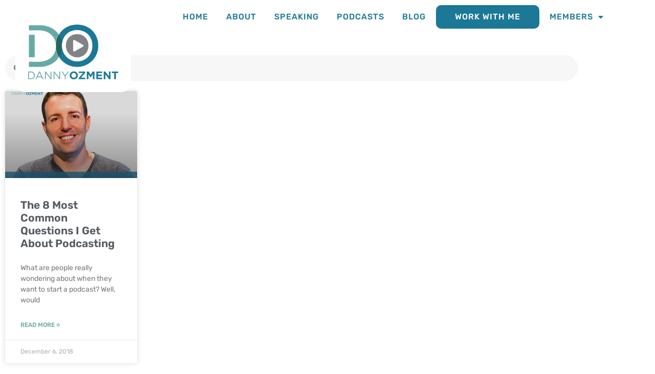

--- FILE ---
content_type: text/html; charset=UTF-8
request_url: https://dannyozment.com/tag/spotify/
body_size: 11705
content:
<!doctype html>
<html lang="en-US">
<head>
	<meta charset="UTF-8">
	<meta name="viewport" content="width=device-width, initial-scale=1">
	<link rel="profile" href="https://gmpg.org/xfn/11">
	<meta name='robots' content='index, follow, max-image-preview:large, max-snippet:-1, max-video-preview:-1' />

	<!-- This site is optimized with the Yoast SEO plugin v26.7 - https://yoast.com/wordpress/plugins/seo/ -->
	<title>Spotify Archives - Danny Ozment</title>
	<link rel="canonical" href="https://dannyozment.com/tag/spotify/" />
	<meta property="og:locale" content="en_US" />
	<meta property="og:type" content="article" />
	<meta property="og:title" content="Spotify Archives - Danny Ozment" />
	<meta property="og:url" content="https://dannyozment.com/tag/spotify/" />
	<meta property="og:site_name" content="Danny Ozment" />
	<meta name="twitter:card" content="summary_large_image" />
	<script type="application/ld+json" class="yoast-schema-graph">{"@context":"https://schema.org","@graph":[{"@type":"CollectionPage","@id":"https://dannyozment.com/tag/spotify/","url":"https://dannyozment.com/tag/spotify/","name":"Spotify Archives - Danny Ozment","isPartOf":{"@id":"https://dannyozment.com/#website"},"primaryImageOfPage":{"@id":"https://dannyozment.com/tag/spotify/#primaryimage"},"image":{"@id":"https://dannyozment.com/tag/spotify/#primaryimage"},"thumbnailUrl":"https://dannyozment.com/wp-content/uploads/2023/05/danny-blog.jpg","breadcrumb":{"@id":"https://dannyozment.com/tag/spotify/#breadcrumb"},"inLanguage":"en-US"},{"@type":"ImageObject","inLanguage":"en-US","@id":"https://dannyozment.com/tag/spotify/#primaryimage","url":"https://dannyozment.com/wp-content/uploads/2023/05/danny-blog.jpg","contentUrl":"https://dannyozment.com/wp-content/uploads/2023/05/danny-blog.jpg","width":1151,"height":1151},{"@type":"BreadcrumbList","@id":"https://dannyozment.com/tag/spotify/#breadcrumb","itemListElement":[{"@type":"ListItem","position":1,"name":"Home","item":"https://dannyozment.com/"},{"@type":"ListItem","position":2,"name":"Spotify"}]},{"@type":"WebSite","@id":"https://dannyozment.com/#website","url":"https://dannyozment.com/","name":"Danny Ozment","description":"Podcaster, Consultant, Speaker","publisher":{"@id":"https://dannyozment.com/#organization"},"potentialAction":[{"@type":"SearchAction","target":{"@type":"EntryPoint","urlTemplate":"https://dannyozment.com/?s={search_term_string}"},"query-input":{"@type":"PropertyValueSpecification","valueRequired":true,"valueName":"search_term_string"}}],"inLanguage":"en-US"},{"@type":"Organization","@id":"https://dannyozment.com/#organization","name":"Danny Ozment","url":"https://dannyozment.com/","logo":{"@type":"ImageObject","inLanguage":"en-US","@id":"https://dannyozment.com/#/schema/logo/image/","url":"https://dannyozment.com/wp-content/uploads/2022/12/dannyozmentFinalLogo.png","contentUrl":"https://dannyozment.com/wp-content/uploads/2022/12/dannyozmentFinalLogo.png","width":250,"height":153,"caption":"Danny Ozment"},"image":{"@id":"https://dannyozment.com/#/schema/logo/image/"}}]}</script>
	<!-- / Yoast SEO plugin. -->


<link rel="alternate" type="application/rss+xml" title="Danny Ozment &raquo; Feed" href="https://dannyozment.com/feed/" />
<link rel="alternate" type="application/rss+xml" title="Danny Ozment &raquo; Comments Feed" href="https://dannyozment.com/comments/feed/" />
<link rel="alternate" type="application/rss+xml" title="Danny Ozment &raquo; Spotify Tag Feed" href="https://dannyozment.com/tag/spotify/feed/" />
<style id='wp-img-auto-sizes-contain-inline-css'>
img:is([sizes=auto i],[sizes^="auto," i]){contain-intrinsic-size:3000px 1500px}
/*# sourceURL=wp-img-auto-sizes-contain-inline-css */
</style>
<style id='wp-emoji-styles-inline-css'>

	img.wp-smiley, img.emoji {
		display: inline !important;
		border: none !important;
		box-shadow: none !important;
		height: 1em !important;
		width: 1em !important;
		margin: 0 0.07em !important;
		vertical-align: -0.1em !important;
		background: none !important;
		padding: 0 !important;
	}
/*# sourceURL=wp-emoji-styles-inline-css */
</style>
<link rel='stylesheet' id='wp-block-library-css' href='https://dannyozment.com/wp-includes/css/dist/block-library/style.min.css?ver=6.9' media='all' />
<style id='global-styles-inline-css'>
:root{--wp--preset--aspect-ratio--square: 1;--wp--preset--aspect-ratio--4-3: 4/3;--wp--preset--aspect-ratio--3-4: 3/4;--wp--preset--aspect-ratio--3-2: 3/2;--wp--preset--aspect-ratio--2-3: 2/3;--wp--preset--aspect-ratio--16-9: 16/9;--wp--preset--aspect-ratio--9-16: 9/16;--wp--preset--color--black: #000000;--wp--preset--color--cyan-bluish-gray: #abb8c3;--wp--preset--color--white: #ffffff;--wp--preset--color--pale-pink: #f78da7;--wp--preset--color--vivid-red: #cf2e2e;--wp--preset--color--luminous-vivid-orange: #ff6900;--wp--preset--color--luminous-vivid-amber: #fcb900;--wp--preset--color--light-green-cyan: #7bdcb5;--wp--preset--color--vivid-green-cyan: #00d084;--wp--preset--color--pale-cyan-blue: #8ed1fc;--wp--preset--color--vivid-cyan-blue: #0693e3;--wp--preset--color--vivid-purple: #9b51e0;--wp--preset--gradient--vivid-cyan-blue-to-vivid-purple: linear-gradient(135deg,rgb(6,147,227) 0%,rgb(155,81,224) 100%);--wp--preset--gradient--light-green-cyan-to-vivid-green-cyan: linear-gradient(135deg,rgb(122,220,180) 0%,rgb(0,208,130) 100%);--wp--preset--gradient--luminous-vivid-amber-to-luminous-vivid-orange: linear-gradient(135deg,rgb(252,185,0) 0%,rgb(255,105,0) 100%);--wp--preset--gradient--luminous-vivid-orange-to-vivid-red: linear-gradient(135deg,rgb(255,105,0) 0%,rgb(207,46,46) 100%);--wp--preset--gradient--very-light-gray-to-cyan-bluish-gray: linear-gradient(135deg,rgb(238,238,238) 0%,rgb(169,184,195) 100%);--wp--preset--gradient--cool-to-warm-spectrum: linear-gradient(135deg,rgb(74,234,220) 0%,rgb(151,120,209) 20%,rgb(207,42,186) 40%,rgb(238,44,130) 60%,rgb(251,105,98) 80%,rgb(254,248,76) 100%);--wp--preset--gradient--blush-light-purple: linear-gradient(135deg,rgb(255,206,236) 0%,rgb(152,150,240) 100%);--wp--preset--gradient--blush-bordeaux: linear-gradient(135deg,rgb(254,205,165) 0%,rgb(254,45,45) 50%,rgb(107,0,62) 100%);--wp--preset--gradient--luminous-dusk: linear-gradient(135deg,rgb(255,203,112) 0%,rgb(199,81,192) 50%,rgb(65,88,208) 100%);--wp--preset--gradient--pale-ocean: linear-gradient(135deg,rgb(255,245,203) 0%,rgb(182,227,212) 50%,rgb(51,167,181) 100%);--wp--preset--gradient--electric-grass: linear-gradient(135deg,rgb(202,248,128) 0%,rgb(113,206,126) 100%);--wp--preset--gradient--midnight: linear-gradient(135deg,rgb(2,3,129) 0%,rgb(40,116,252) 100%);--wp--preset--font-size--small: 13px;--wp--preset--font-size--medium: 20px;--wp--preset--font-size--large: 36px;--wp--preset--font-size--x-large: 42px;--wp--preset--spacing--20: 0.44rem;--wp--preset--spacing--30: 0.67rem;--wp--preset--spacing--40: 1rem;--wp--preset--spacing--50: 1.5rem;--wp--preset--spacing--60: 2.25rem;--wp--preset--spacing--70: 3.38rem;--wp--preset--spacing--80: 5.06rem;--wp--preset--shadow--natural: 6px 6px 9px rgba(0, 0, 0, 0.2);--wp--preset--shadow--deep: 12px 12px 50px rgba(0, 0, 0, 0.4);--wp--preset--shadow--sharp: 6px 6px 0px rgba(0, 0, 0, 0.2);--wp--preset--shadow--outlined: 6px 6px 0px -3px rgb(255, 255, 255), 6px 6px rgb(0, 0, 0);--wp--preset--shadow--crisp: 6px 6px 0px rgb(0, 0, 0);}:root { --wp--style--global--content-size: 800px;--wp--style--global--wide-size: 1200px; }:where(body) { margin: 0; }.wp-site-blocks > .alignleft { float: left; margin-right: 2em; }.wp-site-blocks > .alignright { float: right; margin-left: 2em; }.wp-site-blocks > .aligncenter { justify-content: center; margin-left: auto; margin-right: auto; }:where(.wp-site-blocks) > * { margin-block-start: 24px; margin-block-end: 0; }:where(.wp-site-blocks) > :first-child { margin-block-start: 0; }:where(.wp-site-blocks) > :last-child { margin-block-end: 0; }:root { --wp--style--block-gap: 24px; }:root :where(.is-layout-flow) > :first-child{margin-block-start: 0;}:root :where(.is-layout-flow) > :last-child{margin-block-end: 0;}:root :where(.is-layout-flow) > *{margin-block-start: 24px;margin-block-end: 0;}:root :where(.is-layout-constrained) > :first-child{margin-block-start: 0;}:root :where(.is-layout-constrained) > :last-child{margin-block-end: 0;}:root :where(.is-layout-constrained) > *{margin-block-start: 24px;margin-block-end: 0;}:root :where(.is-layout-flex){gap: 24px;}:root :where(.is-layout-grid){gap: 24px;}.is-layout-flow > .alignleft{float: left;margin-inline-start: 0;margin-inline-end: 2em;}.is-layout-flow > .alignright{float: right;margin-inline-start: 2em;margin-inline-end: 0;}.is-layout-flow > .aligncenter{margin-left: auto !important;margin-right: auto !important;}.is-layout-constrained > .alignleft{float: left;margin-inline-start: 0;margin-inline-end: 2em;}.is-layout-constrained > .alignright{float: right;margin-inline-start: 2em;margin-inline-end: 0;}.is-layout-constrained > .aligncenter{margin-left: auto !important;margin-right: auto !important;}.is-layout-constrained > :where(:not(.alignleft):not(.alignright):not(.alignfull)){max-width: var(--wp--style--global--content-size);margin-left: auto !important;margin-right: auto !important;}.is-layout-constrained > .alignwide{max-width: var(--wp--style--global--wide-size);}body .is-layout-flex{display: flex;}.is-layout-flex{flex-wrap: wrap;align-items: center;}.is-layout-flex > :is(*, div){margin: 0;}body .is-layout-grid{display: grid;}.is-layout-grid > :is(*, div){margin: 0;}body{padding-top: 0px;padding-right: 0px;padding-bottom: 0px;padding-left: 0px;}a:where(:not(.wp-element-button)){text-decoration: underline;}:root :where(.wp-element-button, .wp-block-button__link){background-color: #32373c;border-width: 0;color: #fff;font-family: inherit;font-size: inherit;font-style: inherit;font-weight: inherit;letter-spacing: inherit;line-height: inherit;padding-top: calc(0.667em + 2px);padding-right: calc(1.333em + 2px);padding-bottom: calc(0.667em + 2px);padding-left: calc(1.333em + 2px);text-decoration: none;text-transform: inherit;}.has-black-color{color: var(--wp--preset--color--black) !important;}.has-cyan-bluish-gray-color{color: var(--wp--preset--color--cyan-bluish-gray) !important;}.has-white-color{color: var(--wp--preset--color--white) !important;}.has-pale-pink-color{color: var(--wp--preset--color--pale-pink) !important;}.has-vivid-red-color{color: var(--wp--preset--color--vivid-red) !important;}.has-luminous-vivid-orange-color{color: var(--wp--preset--color--luminous-vivid-orange) !important;}.has-luminous-vivid-amber-color{color: var(--wp--preset--color--luminous-vivid-amber) !important;}.has-light-green-cyan-color{color: var(--wp--preset--color--light-green-cyan) !important;}.has-vivid-green-cyan-color{color: var(--wp--preset--color--vivid-green-cyan) !important;}.has-pale-cyan-blue-color{color: var(--wp--preset--color--pale-cyan-blue) !important;}.has-vivid-cyan-blue-color{color: var(--wp--preset--color--vivid-cyan-blue) !important;}.has-vivid-purple-color{color: var(--wp--preset--color--vivid-purple) !important;}.has-black-background-color{background-color: var(--wp--preset--color--black) !important;}.has-cyan-bluish-gray-background-color{background-color: var(--wp--preset--color--cyan-bluish-gray) !important;}.has-white-background-color{background-color: var(--wp--preset--color--white) !important;}.has-pale-pink-background-color{background-color: var(--wp--preset--color--pale-pink) !important;}.has-vivid-red-background-color{background-color: var(--wp--preset--color--vivid-red) !important;}.has-luminous-vivid-orange-background-color{background-color: var(--wp--preset--color--luminous-vivid-orange) !important;}.has-luminous-vivid-amber-background-color{background-color: var(--wp--preset--color--luminous-vivid-amber) !important;}.has-light-green-cyan-background-color{background-color: var(--wp--preset--color--light-green-cyan) !important;}.has-vivid-green-cyan-background-color{background-color: var(--wp--preset--color--vivid-green-cyan) !important;}.has-pale-cyan-blue-background-color{background-color: var(--wp--preset--color--pale-cyan-blue) !important;}.has-vivid-cyan-blue-background-color{background-color: var(--wp--preset--color--vivid-cyan-blue) !important;}.has-vivid-purple-background-color{background-color: var(--wp--preset--color--vivid-purple) !important;}.has-black-border-color{border-color: var(--wp--preset--color--black) !important;}.has-cyan-bluish-gray-border-color{border-color: var(--wp--preset--color--cyan-bluish-gray) !important;}.has-white-border-color{border-color: var(--wp--preset--color--white) !important;}.has-pale-pink-border-color{border-color: var(--wp--preset--color--pale-pink) !important;}.has-vivid-red-border-color{border-color: var(--wp--preset--color--vivid-red) !important;}.has-luminous-vivid-orange-border-color{border-color: var(--wp--preset--color--luminous-vivid-orange) !important;}.has-luminous-vivid-amber-border-color{border-color: var(--wp--preset--color--luminous-vivid-amber) !important;}.has-light-green-cyan-border-color{border-color: var(--wp--preset--color--light-green-cyan) !important;}.has-vivid-green-cyan-border-color{border-color: var(--wp--preset--color--vivid-green-cyan) !important;}.has-pale-cyan-blue-border-color{border-color: var(--wp--preset--color--pale-cyan-blue) !important;}.has-vivid-cyan-blue-border-color{border-color: var(--wp--preset--color--vivid-cyan-blue) !important;}.has-vivid-purple-border-color{border-color: var(--wp--preset--color--vivid-purple) !important;}.has-vivid-cyan-blue-to-vivid-purple-gradient-background{background: var(--wp--preset--gradient--vivid-cyan-blue-to-vivid-purple) !important;}.has-light-green-cyan-to-vivid-green-cyan-gradient-background{background: var(--wp--preset--gradient--light-green-cyan-to-vivid-green-cyan) !important;}.has-luminous-vivid-amber-to-luminous-vivid-orange-gradient-background{background: var(--wp--preset--gradient--luminous-vivid-amber-to-luminous-vivid-orange) !important;}.has-luminous-vivid-orange-to-vivid-red-gradient-background{background: var(--wp--preset--gradient--luminous-vivid-orange-to-vivid-red) !important;}.has-very-light-gray-to-cyan-bluish-gray-gradient-background{background: var(--wp--preset--gradient--very-light-gray-to-cyan-bluish-gray) !important;}.has-cool-to-warm-spectrum-gradient-background{background: var(--wp--preset--gradient--cool-to-warm-spectrum) !important;}.has-blush-light-purple-gradient-background{background: var(--wp--preset--gradient--blush-light-purple) !important;}.has-blush-bordeaux-gradient-background{background: var(--wp--preset--gradient--blush-bordeaux) !important;}.has-luminous-dusk-gradient-background{background: var(--wp--preset--gradient--luminous-dusk) !important;}.has-pale-ocean-gradient-background{background: var(--wp--preset--gradient--pale-ocean) !important;}.has-electric-grass-gradient-background{background: var(--wp--preset--gradient--electric-grass) !important;}.has-midnight-gradient-background{background: var(--wp--preset--gradient--midnight) !important;}.has-small-font-size{font-size: var(--wp--preset--font-size--small) !important;}.has-medium-font-size{font-size: var(--wp--preset--font-size--medium) !important;}.has-large-font-size{font-size: var(--wp--preset--font-size--large) !important;}.has-x-large-font-size{font-size: var(--wp--preset--font-size--x-large) !important;}
:root :where(.wp-block-pullquote){font-size: 1.5em;line-height: 1.6;}
/*# sourceURL=global-styles-inline-css */
</style>
<link rel='stylesheet' id='hello-elementor-css' href='https://dannyozment.com/wp-content/themes/hello-elementor/assets/css/reset.css?ver=3.4.5' media='all' />
<link rel='stylesheet' id='hello-elementor-theme-style-css' href='https://dannyozment.com/wp-content/themes/hello-elementor/assets/css/theme.css?ver=3.4.5' media='all' />
<link rel='stylesheet' id='hello-elementor-header-footer-css' href='https://dannyozment.com/wp-content/themes/hello-elementor/assets/css/header-footer.css?ver=3.4.5' media='all' />
<link rel='stylesheet' id='elementor-frontend-css' href='https://dannyozment.com/wp-content/plugins/elementor/assets/css/frontend.min.css?ver=3.34.1' media='all' />
<link rel='stylesheet' id='elementor-post-11-css' href='https://dannyozment.com/wp-content/uploads/elementor/css/post-11.css?ver=1768636001' media='all' />
<link rel='stylesheet' id='widget-image-css' href='https://dannyozment.com/wp-content/plugins/elementor/assets/css/widget-image.min.css?ver=3.34.1' media='all' />
<link rel='stylesheet' id='widget-nav-menu-css' href='https://dannyozment.com/wp-content/plugins/elementor-pro/assets/css/widget-nav-menu.min.css?ver=3.34.0' media='all' />
<link rel='stylesheet' id='widget-search-form-css' href='https://dannyozment.com/wp-content/plugins/elementor-pro/assets/css/widget-search-form.min.css?ver=3.34.0' media='all' />
<link rel='stylesheet' id='elementor-icons-shared-0-css' href='https://dannyozment.com/wp-content/plugins/elementor/assets/lib/font-awesome/css/fontawesome.min.css?ver=5.15.3' media='all' />
<link rel='stylesheet' id='elementor-icons-fa-solid-css' href='https://dannyozment.com/wp-content/plugins/elementor/assets/lib/font-awesome/css/solid.min.css?ver=5.15.3' media='all' />
<link rel='stylesheet' id='widget-posts-css' href='https://dannyozment.com/wp-content/plugins/elementor-pro/assets/css/widget-posts.min.css?ver=3.34.0' media='all' />
<link rel='stylesheet' id='elementor-icons-css' href='https://dannyozment.com/wp-content/plugins/elementor/assets/lib/eicons/css/elementor-icons.min.css?ver=5.45.0' media='all' />
<link rel='stylesheet' id='elementor-post-4526-css' href='https://dannyozment.com/wp-content/uploads/elementor/css/post-4526.css?ver=1768636283' media='all' />
<link rel='stylesheet' id='elementor-post-4519-css' href='https://dannyozment.com/wp-content/uploads/elementor/css/post-4519.css?ver=1768636001' media='all' />
<link rel='stylesheet' id='elementor-post-5109-css' href='https://dannyozment.com/wp-content/uploads/elementor/css/post-5109.css?ver=1768648458' media='all' />
<link rel='stylesheet' id='elementor-gf-local-rubik-css' href='https://dannyozment.com/wp-content/uploads/elementor/google-fonts/css/rubik.css?ver=1742240679' media='all' />
<script src="https://dannyozment.com/wp-includes/js/jquery/jquery.min.js?ver=3.7.1" id="jquery-core-js"></script>
<script src="https://dannyozment.com/wp-includes/js/jquery/jquery-migrate.min.js?ver=3.4.1" id="jquery-migrate-js"></script>
<link rel="https://api.w.org/" href="https://dannyozment.com/wp-json/" /><link rel="alternate" title="JSON" type="application/json" href="https://dannyozment.com/wp-json/wp/v2/tags/62" /><link rel="EditURI" type="application/rsd+xml" title="RSD" href="https://dannyozment.com/xmlrpc.php?rsd" />
<meta name="generator" content="WordPress 6.9" />
<script type="text/javascript">
(function(url){
	if(/(?:Chrome\/26\.0\.1410\.63 Safari\/537\.31|WordfenceTestMonBot)/.test(navigator.userAgent)){ return; }
	var addEvent = function(evt, handler) {
		if (window.addEventListener) {
			document.addEventListener(evt, handler, false);
		} else if (window.attachEvent) {
			document.attachEvent('on' + evt, handler);
		}
	};
	var removeEvent = function(evt, handler) {
		if (window.removeEventListener) {
			document.removeEventListener(evt, handler, false);
		} else if (window.detachEvent) {
			document.detachEvent('on' + evt, handler);
		}
	};
	var evts = 'contextmenu dblclick drag dragend dragenter dragleave dragover dragstart drop keydown keypress keyup mousedown mousemove mouseout mouseover mouseup mousewheel scroll'.split(' ');
	var logHuman = function() {
		if (window.wfLogHumanRan) { return; }
		window.wfLogHumanRan = true;
		var wfscr = document.createElement('script');
		wfscr.type = 'text/javascript';
		wfscr.async = true;
		wfscr.src = url + '&r=' + Math.random();
		(document.getElementsByTagName('head')[0]||document.getElementsByTagName('body')[0]).appendChild(wfscr);
		for (var i = 0; i < evts.length; i++) {
			removeEvent(evts[i], logHuman);
		}
	};
	for (var i = 0; i < evts.length; i++) {
		addEvent(evts[i], logHuman);
	}
})('//dannyozment.com/?wordfence_lh=1&hid=B3C69F51A71BBB4FBA927423D2F04E72');
</script><meta name="generator" content="Elementor 3.34.1; features: additional_custom_breakpoints; settings: css_print_method-external, google_font-enabled, font_display-swap">
			<style>
				.e-con.e-parent:nth-of-type(n+4):not(.e-lazyloaded):not(.e-no-lazyload),
				.e-con.e-parent:nth-of-type(n+4):not(.e-lazyloaded):not(.e-no-lazyload) * {
					background-image: none !important;
				}
				@media screen and (max-height: 1024px) {
					.e-con.e-parent:nth-of-type(n+3):not(.e-lazyloaded):not(.e-no-lazyload),
					.e-con.e-parent:nth-of-type(n+3):not(.e-lazyloaded):not(.e-no-lazyload) * {
						background-image: none !important;
					}
				}
				@media screen and (max-height: 640px) {
					.e-con.e-parent:nth-of-type(n+2):not(.e-lazyloaded):not(.e-no-lazyload),
					.e-con.e-parent:nth-of-type(n+2):not(.e-lazyloaded):not(.e-no-lazyload) * {
						background-image: none !important;
					}
				}
			</style>
			<link rel="icon" href="https://dannyozment.com/wp-content/uploads/2022/12/cropped-do-icon-32x32.png" sizes="32x32" />
<link rel="icon" href="https://dannyozment.com/wp-content/uploads/2022/12/cropped-do-icon-192x192.png" sizes="192x192" />
<link rel="apple-touch-icon" href="https://dannyozment.com/wp-content/uploads/2022/12/cropped-do-icon-180x180.png" />
<meta name="msapplication-TileImage" content="https://dannyozment.com/wp-content/uploads/2022/12/cropped-do-icon-270x270.png" />
</head>
<body class="archive tag tag-spotify tag-62 wp-embed-responsive wp-theme-hello-elementor hello-elementor-default elementor-page-5109 elementor-default elementor-template-full-width elementor-kit-11">


<a class="skip-link screen-reader-text" href="#content">Skip to content</a>

		<header data-elementor-type="header" data-elementor-id="4526" class="elementor elementor-4526 elementor-location-header" data-elementor-post-type="elementor_library">
					<section class="elementor-section elementor-top-section elementor-element elementor-element-2c818e9 elementor-section-height-min-height elementor-hidden-tablet elementor-hidden-mobile elementor-section-boxed elementor-section-height-default elementor-section-items-middle" data-id="2c818e9" data-element_type="section" data-settings="{&quot;background_background&quot;:&quot;classic&quot;}">
						<div class="elementor-container elementor-column-gap-no">
					<div class="elementor-column elementor-col-33 elementor-top-column elementor-element elementor-element-c47db50" data-id="c47db50" data-element_type="column">
			<div class="elementor-widget-wrap elementor-element-populated">
						<div class="elementor-element elementor-element-190d81e elementor-widget__width-auto elementor-absolute elementor-hidden-tablet elementor-hidden-mobile elementor-widget elementor-widget-image" data-id="190d81e" data-element_type="widget" data-settings="{&quot;_position&quot;:&quot;absolute&quot;}" data-widget_type="image.default">
				<div class="elementor-widget-container">
																<a href="https://dannyozment.com">
							<img width="250" height="153" src="https://dannyozment.com/wp-content/uploads/2022/12/dannyozmentFinalLogo.png" class="attachment-medium_large size-medium_large wp-image-4465" alt="" />								</a>
															</div>
				</div>
					</div>
		</div>
				<div class="elementor-column elementor-col-33 elementor-top-column elementor-element elementor-element-5a86e50" data-id="5a86e50" data-element_type="column">
			<div class="elementor-widget-wrap elementor-element-populated">
						<div class="elementor-element elementor-element-dae5673 elementor-nav-menu__align-end elementor-nav-menu--dropdown-none elementor-widget elementor-widget-nav-menu" data-id="dae5673" data-element_type="widget" data-settings="{&quot;layout&quot;:&quot;horizontal&quot;,&quot;submenu_icon&quot;:{&quot;value&quot;:&quot;&lt;i class=\&quot;fas fa-caret-down\&quot; aria-hidden=\&quot;true\&quot;&gt;&lt;\/i&gt;&quot;,&quot;library&quot;:&quot;fa-solid&quot;}}" data-widget_type="nav-menu.default">
				<div class="elementor-widget-container">
								<nav aria-label="Menu" class="elementor-nav-menu--main elementor-nav-menu__container elementor-nav-menu--layout-horizontal e--pointer-overline e--animation-fade">
				<ul id="menu-1-dae5673" class="elementor-nav-menu"><li class="menu-item menu-item-type-post_type menu-item-object-page menu-item-home menu-item-4457"><a href="https://dannyozment.com/" class="elementor-item">Home</a></li>
<li class="menu-item menu-item-type-post_type menu-item-object-page menu-item-4605"><a href="https://dannyozment.com/about/" class="elementor-item">About</a></li>
<li class="menu-item menu-item-type-post_type menu-item-object-page menu-item-4646"><a href="https://dannyozment.com/speaking/" class="elementor-item">Speaking</a></li>
<li class="menu-item menu-item-type-post_type menu-item-object-page menu-item-4644"><a href="https://dannyozment.com/podcasts/" class="elementor-item">Podcasts</a></li>
<li class="menu-item menu-item-type-post_type menu-item-object-page menu-item-4645"><a href="https://dannyozment.com/blog/" class="elementor-item">Blog</a></li>
</ul>			</nav>
						<nav class="elementor-nav-menu--dropdown elementor-nav-menu__container" aria-hidden="true">
				<ul id="menu-2-dae5673" class="elementor-nav-menu"><li class="menu-item menu-item-type-post_type menu-item-object-page menu-item-home menu-item-4457"><a href="https://dannyozment.com/" class="elementor-item" tabindex="-1">Home</a></li>
<li class="menu-item menu-item-type-post_type menu-item-object-page menu-item-4605"><a href="https://dannyozment.com/about/" class="elementor-item" tabindex="-1">About</a></li>
<li class="menu-item menu-item-type-post_type menu-item-object-page menu-item-4646"><a href="https://dannyozment.com/speaking/" class="elementor-item" tabindex="-1">Speaking</a></li>
<li class="menu-item menu-item-type-post_type menu-item-object-page menu-item-4644"><a href="https://dannyozment.com/podcasts/" class="elementor-item" tabindex="-1">Podcasts</a></li>
<li class="menu-item menu-item-type-post_type menu-item-object-page menu-item-4645"><a href="https://dannyozment.com/blog/" class="elementor-item" tabindex="-1">Blog</a></li>
</ul>			</nav>
						</div>
				</div>
					</div>
		</div>
				<div class="elementor-column elementor-col-33 elementor-top-column elementor-element elementor-element-082a7d1" data-id="082a7d1" data-element_type="column">
			<div class="elementor-widget-wrap elementor-element-populated">
						<section class="elementor-section elementor-inner-section elementor-element elementor-element-cc2d703 elementor-section-content-middle elementor-section-boxed elementor-section-height-default elementor-section-height-default" data-id="cc2d703" data-element_type="section">
						<div class="elementor-container elementor-column-gap-no">
					<div class="elementor-column elementor-col-50 elementor-inner-column elementor-element elementor-element-dc3aba3" data-id="dc3aba3" data-element_type="column">
			<div class="elementor-widget-wrap elementor-element-populated">
						<div class="elementor-element elementor-element-aa6f0f7 elementor-align-justify elementor-widget elementor-widget-button" data-id="aa6f0f7" data-element_type="widget" data-widget_type="button.default">
				<div class="elementor-widget-container">
									<div class="elementor-button-wrapper">
					<a class="elementor-button elementor-button-link elementor-size-md" href="/contact">
						<span class="elementor-button-content-wrapper">
									<span class="elementor-button-text">Work With Me</span>
					</span>
					</a>
				</div>
								</div>
				</div>
					</div>
		</div>
				<div class="elementor-column elementor-col-50 elementor-inner-column elementor-element elementor-element-0db326f" data-id="0db326f" data-element_type="column">
			<div class="elementor-widget-wrap elementor-element-populated">
						<div class="elementor-element elementor-element-c96da0d elementor-nav-menu__align-start elementor-nav-menu--dropdown-none elementor-widget elementor-widget-nav-menu" data-id="c96da0d" data-element_type="widget" data-settings="{&quot;layout&quot;:&quot;horizontal&quot;,&quot;submenu_icon&quot;:{&quot;value&quot;:&quot;&lt;i class=\&quot;fas fa-caret-down\&quot; aria-hidden=\&quot;true\&quot;&gt;&lt;\/i&gt;&quot;,&quot;library&quot;:&quot;fa-solid&quot;}}" data-widget_type="nav-menu.default">
				<div class="elementor-widget-container">
								<nav aria-label="Menu" class="elementor-nav-menu--main elementor-nav-menu__container elementor-nav-menu--layout-horizontal e--pointer-overline e--animation-fade">
				<ul id="menu-1-c96da0d" class="elementor-nav-menu"><li class="menu-item menu-item-type-custom menu-item-object-custom menu-item-has-children menu-item-4668"><a href="#" class="elementor-item elementor-item-anchor">Members</a>
<ul class="sub-menu elementor-nav-menu--dropdown">
	<li class="menu-item menu-item-type-custom menu-item-object-custom menu-item-4666"><a href="https://pod.dannyozment.com/" class="elementor-sub-item">Login</a></li>
	<li class="menu-item menu-item-type-custom menu-item-object-custom menu-item-4667"><a href="https://go.dannyozment.com/" class="elementor-sub-item">Join Now</a></li>
</ul>
</li>
</ul>			</nav>
						<nav class="elementor-nav-menu--dropdown elementor-nav-menu__container" aria-hidden="true">
				<ul id="menu-2-c96da0d" class="elementor-nav-menu"><li class="menu-item menu-item-type-custom menu-item-object-custom menu-item-has-children menu-item-4668"><a href="#" class="elementor-item elementor-item-anchor" tabindex="-1">Members</a>
<ul class="sub-menu elementor-nav-menu--dropdown">
	<li class="menu-item menu-item-type-custom menu-item-object-custom menu-item-4666"><a href="https://pod.dannyozment.com/" class="elementor-sub-item" tabindex="-1">Login</a></li>
	<li class="menu-item menu-item-type-custom menu-item-object-custom menu-item-4667"><a href="https://go.dannyozment.com/" class="elementor-sub-item" tabindex="-1">Join Now</a></li>
</ul>
</li>
</ul>			</nav>
						</div>
				</div>
					</div>
		</div>
					</div>
		</section>
					</div>
		</div>
					</div>
		</section>
				<section class="elementor-section elementor-top-section elementor-element elementor-element-459eeb1 elementor-section-height-min-height elementor-hidden-desktop elementor-hidden-mobile elementor-section-boxed elementor-section-height-default elementor-section-items-middle" data-id="459eeb1" data-element_type="section" data-settings="{&quot;background_background&quot;:&quot;classic&quot;}">
						<div class="elementor-container elementor-column-gap-no">
					<div class="elementor-column elementor-col-33 elementor-top-column elementor-element elementor-element-ed2c755" data-id="ed2c755" data-element_type="column">
			<div class="elementor-widget-wrap elementor-element-populated">
						<div class="elementor-element elementor-element-4d135dc elementor-widget__width-auto elementor-widget elementor-widget-image" data-id="4d135dc" data-element_type="widget" data-widget_type="image.default">
				<div class="elementor-widget-container">
																<a href="https://dannyozment.com">
							<img width="250" height="153" src="https://dannyozment.com/wp-content/uploads/2022/12/dannyozmentFinalLogo.png" class="attachment-medium_large size-medium_large wp-image-4465" alt="" />								</a>
															</div>
				</div>
					</div>
		</div>
				<div class="elementor-column elementor-col-33 elementor-top-column elementor-element elementor-element-9354e26" data-id="9354e26" data-element_type="column">
			<div class="elementor-widget-wrap elementor-element-populated">
						<div class="elementor-element elementor-element-72946b5 elementor-nav-menu__align-end elementor-nav-menu--dropdown-none elementor-widget elementor-widget-nav-menu" data-id="72946b5" data-element_type="widget" data-settings="{&quot;layout&quot;:&quot;horizontal&quot;,&quot;submenu_icon&quot;:{&quot;value&quot;:&quot;&lt;i class=\&quot;fas fa-caret-down\&quot; aria-hidden=\&quot;true\&quot;&gt;&lt;\/i&gt;&quot;,&quot;library&quot;:&quot;fa-solid&quot;}}" data-widget_type="nav-menu.default">
				<div class="elementor-widget-container">
								<nav aria-label="Menu" class="elementor-nav-menu--main elementor-nav-menu__container elementor-nav-menu--layout-horizontal e--pointer-text e--animation-none">
				<ul id="menu-1-72946b5" class="elementor-nav-menu"><li class="menu-item menu-item-type-custom menu-item-object-custom menu-item-4462"><a target="_blank" href="https://pod.dannyozment.com/" class="elementor-item">Members Login</a></li>
<li class="menu-item menu-item-type-custom menu-item-object-custom menu-item-4463"><a target="_blank" href="https://go.dannyozment.com/" class="elementor-item">Join Now</a></li>
</ul>			</nav>
						<nav class="elementor-nav-menu--dropdown elementor-nav-menu__container" aria-hidden="true">
				<ul id="menu-2-72946b5" class="elementor-nav-menu"><li class="menu-item menu-item-type-custom menu-item-object-custom menu-item-4462"><a target="_blank" href="https://pod.dannyozment.com/" class="elementor-item" tabindex="-1">Members Login</a></li>
<li class="menu-item menu-item-type-custom menu-item-object-custom menu-item-4463"><a target="_blank" href="https://go.dannyozment.com/" class="elementor-item" tabindex="-1">Join Now</a></li>
</ul>			</nav>
						</div>
				</div>
				<div class="elementor-element elementor-element-430de54 elementor-nav-menu__align-end elementor-nav-menu--dropdown-none elementor-widget elementor-widget-nav-menu" data-id="430de54" data-element_type="widget" data-settings="{&quot;layout&quot;:&quot;horizontal&quot;,&quot;submenu_icon&quot;:{&quot;value&quot;:&quot;&lt;i class=\&quot;fas fa-caret-down\&quot; aria-hidden=\&quot;true\&quot;&gt;&lt;\/i&gt;&quot;,&quot;library&quot;:&quot;fa-solid&quot;}}" data-widget_type="nav-menu.default">
				<div class="elementor-widget-container">
								<nav aria-label="Menu" class="elementor-nav-menu--main elementor-nav-menu__container elementor-nav-menu--layout-horizontal e--pointer-text e--animation-none">
				<ul id="menu-1-430de54" class="elementor-nav-menu"><li class="menu-item menu-item-type-post_type menu-item-object-page menu-item-home menu-item-4457"><a href="https://dannyozment.com/" class="elementor-item">Home</a></li>
<li class="menu-item menu-item-type-post_type menu-item-object-page menu-item-4605"><a href="https://dannyozment.com/about/" class="elementor-item">About</a></li>
<li class="menu-item menu-item-type-post_type menu-item-object-page menu-item-4646"><a href="https://dannyozment.com/speaking/" class="elementor-item">Speaking</a></li>
<li class="menu-item menu-item-type-post_type menu-item-object-page menu-item-4644"><a href="https://dannyozment.com/podcasts/" class="elementor-item">Podcasts</a></li>
<li class="menu-item menu-item-type-post_type menu-item-object-page menu-item-4645"><a href="https://dannyozment.com/blog/" class="elementor-item">Blog</a></li>
</ul>			</nav>
						<nav class="elementor-nav-menu--dropdown elementor-nav-menu__container" aria-hidden="true">
				<ul id="menu-2-430de54" class="elementor-nav-menu"><li class="menu-item menu-item-type-post_type menu-item-object-page menu-item-home menu-item-4457"><a href="https://dannyozment.com/" class="elementor-item" tabindex="-1">Home</a></li>
<li class="menu-item menu-item-type-post_type menu-item-object-page menu-item-4605"><a href="https://dannyozment.com/about/" class="elementor-item" tabindex="-1">About</a></li>
<li class="menu-item menu-item-type-post_type menu-item-object-page menu-item-4646"><a href="https://dannyozment.com/speaking/" class="elementor-item" tabindex="-1">Speaking</a></li>
<li class="menu-item menu-item-type-post_type menu-item-object-page menu-item-4644"><a href="https://dannyozment.com/podcasts/" class="elementor-item" tabindex="-1">Podcasts</a></li>
<li class="menu-item menu-item-type-post_type menu-item-object-page menu-item-4645"><a href="https://dannyozment.com/blog/" class="elementor-item" tabindex="-1">Blog</a></li>
</ul>			</nav>
						</div>
				</div>
					</div>
		</div>
				<div class="elementor-column elementor-col-33 elementor-top-column elementor-element elementor-element-b9eebd1" data-id="b9eebd1" data-element_type="column">
			<div class="elementor-widget-wrap elementor-element-populated">
						<section class="elementor-section elementor-inner-section elementor-element elementor-element-567f875 elementor-section-content-middle elementor-section-boxed elementor-section-height-default elementor-section-height-default" data-id="567f875" data-element_type="section">
						<div class="elementor-container elementor-column-gap-no">
					<div class="elementor-column elementor-col-100 elementor-inner-column elementor-element elementor-element-0c0d51c" data-id="0c0d51c" data-element_type="column">
			<div class="elementor-widget-wrap elementor-element-populated">
						<div class="elementor-element elementor-element-1bf8c68 elementor-align-justify elementor-widget elementor-widget-button" data-id="1bf8c68" data-element_type="widget" data-widget_type="button.default">
				<div class="elementor-widget-container">
									<div class="elementor-button-wrapper">
					<a class="elementor-button elementor-button-link elementor-size-md" href="/contact">
						<span class="elementor-button-content-wrapper">
									<span class="elementor-button-text">Work With Me</span>
					</span>
					</a>
				</div>
								</div>
				</div>
					</div>
		</div>
					</div>
		</section>
					</div>
		</div>
					</div>
		</section>
				<section class="elementor-section elementor-top-section elementor-element elementor-element-88b50c1 elementor-section-height-min-height elementor-hidden-desktop elementor-hidden-tablet elementor-section-boxed elementor-section-height-default elementor-section-items-middle" data-id="88b50c1" data-element_type="section" data-settings="{&quot;background_background&quot;:&quot;classic&quot;}">
						<div class="elementor-container elementor-column-gap-no">
					<div class="elementor-column elementor-col-50 elementor-top-column elementor-element elementor-element-b591274" data-id="b591274" data-element_type="column">
			<div class="elementor-widget-wrap elementor-element-populated">
						<div class="elementor-element elementor-element-fa22c18 elementor-widget__width-auto elementor-widget elementor-widget-image" data-id="fa22c18" data-element_type="widget" data-widget_type="image.default">
				<div class="elementor-widget-container">
																<a href="https://dannyozment.com">
							<img width="250" height="153" src="https://dannyozment.com/wp-content/uploads/2022/12/dannyozmentFinalLogo.png" class="attachment-medium_large size-medium_large wp-image-4465" alt="" />								</a>
															</div>
				</div>
					</div>
		</div>
				<div class="elementor-column elementor-col-50 elementor-top-column elementor-element elementor-element-886fcd8" data-id="886fcd8" data-element_type="column">
			<div class="elementor-widget-wrap elementor-element-populated">
						<div class="elementor-element elementor-element-ec37f53 elementor-nav-menu__align-end elementor-nav-menu--dropdown-none elementor-widget elementor-widget-nav-menu" data-id="ec37f53" data-element_type="widget" data-settings="{&quot;layout&quot;:&quot;horizontal&quot;,&quot;submenu_icon&quot;:{&quot;value&quot;:&quot;&lt;i class=\&quot;fas fa-caret-down\&quot; aria-hidden=\&quot;true\&quot;&gt;&lt;\/i&gt;&quot;,&quot;library&quot;:&quot;fa-solid&quot;}}" data-widget_type="nav-menu.default">
				<div class="elementor-widget-container">
								<nav aria-label="Menu" class="elementor-nav-menu--main elementor-nav-menu__container elementor-nav-menu--layout-horizontal e--pointer-text e--animation-none">
				<ul id="menu-1-ec37f53" class="elementor-nav-menu"><li class="menu-item menu-item-type-custom menu-item-object-custom menu-item-4462"><a target="_blank" href="https://pod.dannyozment.com/" class="elementor-item">Members Login</a></li>
<li class="menu-item menu-item-type-custom menu-item-object-custom menu-item-4463"><a target="_blank" href="https://go.dannyozment.com/" class="elementor-item">Join Now</a></li>
</ul>			</nav>
						<nav class="elementor-nav-menu--dropdown elementor-nav-menu__container" aria-hidden="true">
				<ul id="menu-2-ec37f53" class="elementor-nav-menu"><li class="menu-item menu-item-type-custom menu-item-object-custom menu-item-4462"><a target="_blank" href="https://pod.dannyozment.com/" class="elementor-item" tabindex="-1">Members Login</a></li>
<li class="menu-item menu-item-type-custom menu-item-object-custom menu-item-4463"><a target="_blank" href="https://go.dannyozment.com/" class="elementor-item" tabindex="-1">Join Now</a></li>
</ul>			</nav>
						</div>
				</div>
				<section class="elementor-section elementor-inner-section elementor-element elementor-element-a5a8918 elementor-section-content-middle elementor-section-boxed elementor-section-height-default elementor-section-height-default" data-id="a5a8918" data-element_type="section">
						<div class="elementor-container elementor-column-gap-no">
					<div class="elementor-column elementor-col-50 elementor-inner-column elementor-element elementor-element-c9ab5f0" data-id="c9ab5f0" data-element_type="column">
			<div class="elementor-widget-wrap elementor-element-populated">
						<div class="elementor-element elementor-element-f8f33b2 elementor-nav-menu__align-end elementor-nav-menu--dropdown-mobile elementor-nav-menu--stretch elementor-nav-menu__text-align-aside elementor-nav-menu--toggle elementor-nav-menu--burger elementor-widget elementor-widget-nav-menu" data-id="f8f33b2" data-element_type="widget" data-settings="{&quot;full_width&quot;:&quot;stretch&quot;,&quot;layout&quot;:&quot;horizontal&quot;,&quot;submenu_icon&quot;:{&quot;value&quot;:&quot;&lt;i class=\&quot;fas fa-caret-down\&quot; aria-hidden=\&quot;true\&quot;&gt;&lt;\/i&gt;&quot;,&quot;library&quot;:&quot;fa-solid&quot;},&quot;toggle&quot;:&quot;burger&quot;}" data-widget_type="nav-menu.default">
				<div class="elementor-widget-container">
								<nav aria-label="Menu" class="elementor-nav-menu--main elementor-nav-menu__container elementor-nav-menu--layout-horizontal e--pointer-text e--animation-none">
				<ul id="menu-1-f8f33b2" class="elementor-nav-menu"><li class="menu-item menu-item-type-post_type menu-item-object-page menu-item-home menu-item-4457"><a href="https://dannyozment.com/" class="elementor-item">Home</a></li>
<li class="menu-item menu-item-type-post_type menu-item-object-page menu-item-4605"><a href="https://dannyozment.com/about/" class="elementor-item">About</a></li>
<li class="menu-item menu-item-type-post_type menu-item-object-page menu-item-4646"><a href="https://dannyozment.com/speaking/" class="elementor-item">Speaking</a></li>
<li class="menu-item menu-item-type-post_type menu-item-object-page menu-item-4644"><a href="https://dannyozment.com/podcasts/" class="elementor-item">Podcasts</a></li>
<li class="menu-item menu-item-type-post_type menu-item-object-page menu-item-4645"><a href="https://dannyozment.com/blog/" class="elementor-item">Blog</a></li>
</ul>			</nav>
					<div class="elementor-menu-toggle" role="button" tabindex="0" aria-label="Menu Toggle" aria-expanded="false">
			<i aria-hidden="true" role="presentation" class="elementor-menu-toggle__icon--open eicon-menu-bar"></i><i aria-hidden="true" role="presentation" class="elementor-menu-toggle__icon--close eicon-close"></i>		</div>
					<nav class="elementor-nav-menu--dropdown elementor-nav-menu__container" aria-hidden="true">
				<ul id="menu-2-f8f33b2" class="elementor-nav-menu"><li class="menu-item menu-item-type-post_type menu-item-object-page menu-item-home menu-item-4457"><a href="https://dannyozment.com/" class="elementor-item" tabindex="-1">Home</a></li>
<li class="menu-item menu-item-type-post_type menu-item-object-page menu-item-4605"><a href="https://dannyozment.com/about/" class="elementor-item" tabindex="-1">About</a></li>
<li class="menu-item menu-item-type-post_type menu-item-object-page menu-item-4646"><a href="https://dannyozment.com/speaking/" class="elementor-item" tabindex="-1">Speaking</a></li>
<li class="menu-item menu-item-type-post_type menu-item-object-page menu-item-4644"><a href="https://dannyozment.com/podcasts/" class="elementor-item" tabindex="-1">Podcasts</a></li>
<li class="menu-item menu-item-type-post_type menu-item-object-page menu-item-4645"><a href="https://dannyozment.com/blog/" class="elementor-item" tabindex="-1">Blog</a></li>
</ul>			</nav>
						</div>
				</div>
					</div>
		</div>
				<div class="elementor-column elementor-col-50 elementor-inner-column elementor-element elementor-element-cf42e9f" data-id="cf42e9f" data-element_type="column">
			<div class="elementor-widget-wrap elementor-element-populated">
						<div class="elementor-element elementor-element-8433cd6 elementor-align-justify elementor-widget elementor-widget-button" data-id="8433cd6" data-element_type="widget" data-widget_type="button.default">
				<div class="elementor-widget-container">
									<div class="elementor-button-wrapper">
					<a class="elementor-button elementor-button-link elementor-size-sm" href="/contact">
						<span class="elementor-button-content-wrapper">
									<span class="elementor-button-text">Work With Me</span>
					</span>
					</a>
				</div>
								</div>
				</div>
					</div>
		</div>
					</div>
		</section>
					</div>
		</div>
					</div>
		</section>
				</header>
				<div data-elementor-type="search-results" data-elementor-id="5109" class="elementor elementor-5109 elementor-location-archive" data-elementor-post-type="elementor_library">
					<section class="elementor-section elementor-top-section elementor-element elementor-element-14abd29 elementor-section-height-min-height elementor-section-boxed elementor-section-height-default elementor-section-items-middle" data-id="14abd29" data-element_type="section">
						<div class="elementor-container elementor-column-gap-default">
					<div class="elementor-column elementor-col-100 elementor-top-column elementor-element elementor-element-fea1644" data-id="fea1644" data-element_type="column">
			<div class="elementor-widget-wrap elementor-element-populated">
						<div class="elementor-element elementor-element-d571967 elementor-search-form--skin-minimal elementor-widget elementor-widget-search-form" data-id="d571967" data-element_type="widget" data-settings="{&quot;skin&quot;:&quot;minimal&quot;}" data-widget_type="search-form.default">
				<div class="elementor-widget-container">
							<search role="search">
			<form class="elementor-search-form" action="https://dannyozment.com" method="get">
												<div class="elementor-search-form__container">
					<label class="elementor-screen-only" for="elementor-search-form-d571967">Search</label>

											<div class="elementor-search-form__icon">
							<i aria-hidden="true" class="fas fa-search"></i>							<span class="elementor-screen-only">Search</span>
						</div>
					
					<input id="elementor-search-form-d571967" placeholder="Search..." class="elementor-search-form__input" type="search" name="s" value="">
					
					
									</div>
			</form>
		</search>
						</div>
				</div>
				<div class="elementor-element elementor-element-5bb9afb elementor-grid-4 elementor-grid-tablet-2 elementor-grid-mobile-1 elementor-posts--thumbnail-top elementor-card-shadow-yes elementor-posts__hover-gradient elementor-widget elementor-widget-archive-posts" data-id="5bb9afb" data-element_type="widget" data-settings="{&quot;archive_cards_columns&quot;:&quot;4&quot;,&quot;archive_cards_columns_tablet&quot;:&quot;2&quot;,&quot;archive_cards_columns_mobile&quot;:&quot;1&quot;,&quot;archive_cards_row_gap&quot;:{&quot;unit&quot;:&quot;px&quot;,&quot;size&quot;:35,&quot;sizes&quot;:[]},&quot;archive_cards_row_gap_tablet&quot;:{&quot;unit&quot;:&quot;px&quot;,&quot;size&quot;:&quot;&quot;,&quot;sizes&quot;:[]},&quot;archive_cards_row_gap_mobile&quot;:{&quot;unit&quot;:&quot;px&quot;,&quot;size&quot;:&quot;&quot;,&quot;sizes&quot;:[]},&quot;pagination_type&quot;:&quot;numbers&quot;}" data-widget_type="archive-posts.archive_cards">
				<div class="elementor-widget-container">
							<div class="elementor-posts-container elementor-posts elementor-posts--skin-cards elementor-grid" role="list">
				<article class="elementor-post elementor-grid-item post-1325 post type-post status-publish format-standard has-post-thumbnail hentry category-content-creation category-editing category-mastering category-podcast-consultation category-podcast-production category-pre-production category-uncategorized tag-advertisecast tag-anchor-fm tag-apple-podcasts tag-blubrry tag-dan-carlin tag-google-podcasts tag-increase-podcast-subscribers tag-joe-rogan tag-keyword-stuffing tag-libsyn tag-pippa tag-podbean tag-podcast-advertising tag-podcast-downloads tag-podcast-format tag-podcast-interview tag-podcast-launch tag-podcast-sponsors tag-seo tag-simplecast tag-spotify tag-stitcher tag-true-native-media" role="listitem">
			<div class="elementor-post__card">
				<a class="elementor-post__thumbnail__link" href="https://dannyozment.com/the-8-most-common-questions-i-get-about-podcasting/" tabindex="-1" ><div class="elementor-post__thumbnail"><img fetchpriority="high" width="768" height="768" src="https://dannyozment.com/wp-content/uploads/2023/05/danny-blog-768x768.jpg" class="attachment-medium_large size-medium_large wp-image-4857" alt="" decoding="async" srcset="https://dannyozment.com/wp-content/uploads/2023/05/danny-blog-768x768.jpg 768w, https://dannyozment.com/wp-content/uploads/2023/05/danny-blog-300x300.jpg 300w, https://dannyozment.com/wp-content/uploads/2023/05/danny-blog-1024x1024.jpg 1024w, https://dannyozment.com/wp-content/uploads/2023/05/danny-blog-150x150.jpg 150w, https://dannyozment.com/wp-content/uploads/2023/05/danny-blog.jpg 1151w" sizes="(max-width: 768px) 100vw, 768px" /></div></a>
				<div class="elementor-post__text">
				<h3 class="elementor-post__title">
			<a href="https://dannyozment.com/the-8-most-common-questions-i-get-about-podcasting/" >
				The 8 Most Common Questions I Get About Podcasting			</a>
		</h3>
				<div class="elementor-post__excerpt">
			<p>What are people really wondering about when they want to start a podcast? Well, would</p>
		</div>
					<div class="elementor-post__read-more-wrapper">
		
		<a class="elementor-post__read-more" href="https://dannyozment.com/the-8-most-common-questions-i-get-about-podcasting/" aria-label="Read more about The 8 Most Common Questions I Get About Podcasting" tabindex="-1" >
			Read More »		</a>

					</div>
				</div>
				<div class="elementor-post__meta-data">
					<span class="elementor-post-date">
			December 6, 2018		</span>
				</div>
					</div>
		</article>
				</div>
		
						</div>
				</div>
					</div>
		</div>
					</div>
		</section>
				</div>
				<footer data-elementor-type="footer" data-elementor-id="4519" class="elementor elementor-4519 elementor-location-footer" data-elementor-post-type="elementor_library">
					<section class="elementor-section elementor-top-section elementor-element elementor-element-17ee4a7 elementor-section-boxed elementor-section-height-default elementor-section-height-default" data-id="17ee4a7" data-element_type="section" data-settings="{&quot;background_background&quot;:&quot;classic&quot;}">
						<div class="elementor-container elementor-column-gap-default">
					<div class="elementor-column elementor-col-100 elementor-top-column elementor-element elementor-element-302fe62" data-id="302fe62" data-element_type="column">
			<div class="elementor-widget-wrap elementor-element-populated">
						<div class="elementor-element elementor-element-98cdf2e elementor-widget elementor-widget-text-editor" data-id="98cdf2e" data-element_type="widget" data-widget_type="text-editor.default">
				<div class="elementor-widget-container">
									Copyright &copy; 2017 &#8211; 2026 | DannyOzment.com | All Rights Reserved								</div>
				</div>
				<div class="elementor-element elementor-element-df4c578 elementor-widget elementor-widget-text-editor" data-id="df4c578" data-element_type="widget" data-widget_type="text-editor.default">
				<div class="elementor-widget-container">
									<p><u><a style="color: #fff;" href="https://dannyozment.com/terms-conditions/">Terms &amp; Conditions</a></u></p>								</div>
				</div>
					</div>
		</div>
					</div>
		</section>
				</footer>
		
<script type="speculationrules">
{"prefetch":[{"source":"document","where":{"and":[{"href_matches":"/*"},{"not":{"href_matches":["/wp-*.php","/wp-admin/*","/wp-content/uploads/*","/wp-content/*","/wp-content/plugins/*","/wp-content/themes/hello-elementor/*","/*\\?(.+)"]}},{"not":{"selector_matches":"a[rel~=\"nofollow\"]"}},{"not":{"selector_matches":".no-prefetch, .no-prefetch a"}}]},"eagerness":"conservative"}]}
</script>
			<script>
				const lazyloadRunObserver = () => {
					const lazyloadBackgrounds = document.querySelectorAll( `.e-con.e-parent:not(.e-lazyloaded)` );
					const lazyloadBackgroundObserver = new IntersectionObserver( ( entries ) => {
						entries.forEach( ( entry ) => {
							if ( entry.isIntersecting ) {
								let lazyloadBackground = entry.target;
								if( lazyloadBackground ) {
									lazyloadBackground.classList.add( 'e-lazyloaded' );
								}
								lazyloadBackgroundObserver.unobserve( entry.target );
							}
						});
					}, { rootMargin: '200px 0px 200px 0px' } );
					lazyloadBackgrounds.forEach( ( lazyloadBackground ) => {
						lazyloadBackgroundObserver.observe( lazyloadBackground );
					} );
				};
				const events = [
					'DOMContentLoaded',
					'elementor/lazyload/observe',
				];
				events.forEach( ( event ) => {
					document.addEventListener( event, lazyloadRunObserver );
				} );
			</script>
			<script src="https://dannyozment.com/wp-content/themes/hello-elementor/assets/js/hello-frontend.js?ver=3.4.5" id="hello-theme-frontend-js"></script>
<script src="https://dannyozment.com/wp-content/plugins/elementor/assets/js/webpack.runtime.min.js?ver=3.34.1" id="elementor-webpack-runtime-js"></script>
<script src="https://dannyozment.com/wp-content/plugins/elementor/assets/js/frontend-modules.min.js?ver=3.34.1" id="elementor-frontend-modules-js"></script>
<script src="https://dannyozment.com/wp-includes/js/jquery/ui/core.min.js?ver=1.13.3" id="jquery-ui-core-js"></script>
<script id="elementor-frontend-js-before">
var elementorFrontendConfig = {"environmentMode":{"edit":false,"wpPreview":false,"isScriptDebug":false},"i18n":{"shareOnFacebook":"Share on Facebook","shareOnTwitter":"Share on Twitter","pinIt":"Pin it","download":"Download","downloadImage":"Download image","fullscreen":"Fullscreen","zoom":"Zoom","share":"Share","playVideo":"Play Video","previous":"Previous","next":"Next","close":"Close","a11yCarouselPrevSlideMessage":"Previous slide","a11yCarouselNextSlideMessage":"Next slide","a11yCarouselFirstSlideMessage":"This is the first slide","a11yCarouselLastSlideMessage":"This is the last slide","a11yCarouselPaginationBulletMessage":"Go to slide"},"is_rtl":false,"breakpoints":{"xs":0,"sm":480,"md":768,"lg":1025,"xl":1440,"xxl":1600},"responsive":{"breakpoints":{"mobile":{"label":"Mobile Portrait","value":767,"default_value":767,"direction":"max","is_enabled":true},"mobile_extra":{"label":"Mobile Landscape","value":880,"default_value":880,"direction":"max","is_enabled":false},"tablet":{"label":"Tablet Portrait","value":1024,"default_value":1024,"direction":"max","is_enabled":true},"tablet_extra":{"label":"Tablet Landscape","value":1200,"default_value":1200,"direction":"max","is_enabled":false},"laptop":{"label":"Laptop","value":1366,"default_value":1366,"direction":"max","is_enabled":false},"widescreen":{"label":"Widescreen","value":2400,"default_value":2400,"direction":"min","is_enabled":false}},"hasCustomBreakpoints":false},"version":"3.34.1","is_static":false,"experimentalFeatures":{"additional_custom_breakpoints":true,"theme_builder_v2":true,"hello-theme-header-footer":true,"home_screen":true,"global_classes_should_enforce_capabilities":true,"e_variables":true,"cloud-library":true,"e_opt_in_v4_page":true,"e_interactions":true,"import-export-customization":true,"e_pro_variables":true},"urls":{"assets":"https:\/\/dannyozment.com\/wp-content\/plugins\/elementor\/assets\/","ajaxurl":"https:\/\/dannyozment.com\/wp-admin\/admin-ajax.php","uploadUrl":"https:\/\/dannyozment.com\/wp-content\/uploads"},"nonces":{"floatingButtonsClickTracking":"ef3992acb5"},"swiperClass":"swiper","settings":{"editorPreferences":[]},"kit":{"active_breakpoints":["viewport_mobile","viewport_tablet"],"global_image_lightbox":"yes","lightbox_enable_counter":"yes","lightbox_enable_fullscreen":"yes","lightbox_enable_zoom":"yes","lightbox_enable_share":"yes","lightbox_title_src":"title","lightbox_description_src":"description","hello_header_logo_type":"title","hello_header_menu_layout":"horizontal","hello_footer_logo_type":"logo"},"post":{"id":0,"title":"Spotify Archives - Danny Ozment","excerpt":""}};
//# sourceURL=elementor-frontend-js-before
</script>
<script src="https://dannyozment.com/wp-content/plugins/elementor/assets/js/frontend.min.js?ver=3.34.1" id="elementor-frontend-js"></script>
<script src="https://dannyozment.com/wp-content/plugins/elementor-pro/assets/lib/smartmenus/jquery.smartmenus.min.js?ver=1.2.1" id="smartmenus-js"></script>
<script src="https://dannyozment.com/wp-includes/js/imagesloaded.min.js?ver=5.0.0" id="imagesloaded-js"></script>
<script src="https://dannyozment.com/wp-content/plugins/elementor-pro/assets/js/webpack-pro.runtime.min.js?ver=3.34.0" id="elementor-pro-webpack-runtime-js"></script>
<script src="https://dannyozment.com/wp-includes/js/dist/hooks.min.js?ver=dd5603f07f9220ed27f1" id="wp-hooks-js"></script>
<script src="https://dannyozment.com/wp-includes/js/dist/i18n.min.js?ver=c26c3dc7bed366793375" id="wp-i18n-js"></script>
<script id="wp-i18n-js-after">
wp.i18n.setLocaleData( { 'text direction\u0004ltr': [ 'ltr' ] } );
//# sourceURL=wp-i18n-js-after
</script>
<script id="elementor-pro-frontend-js-before">
var ElementorProFrontendConfig = {"ajaxurl":"https:\/\/dannyozment.com\/wp-admin\/admin-ajax.php","nonce":"2ae1a9db21","urls":{"assets":"https:\/\/dannyozment.com\/wp-content\/plugins\/elementor-pro\/assets\/","rest":"https:\/\/dannyozment.com\/wp-json\/"},"settings":{"lazy_load_background_images":true},"popup":{"hasPopUps":true},"shareButtonsNetworks":{"facebook":{"title":"Facebook","has_counter":true},"twitter":{"title":"Twitter"},"linkedin":{"title":"LinkedIn","has_counter":true},"pinterest":{"title":"Pinterest","has_counter":true},"reddit":{"title":"Reddit","has_counter":true},"vk":{"title":"VK","has_counter":true},"odnoklassniki":{"title":"OK","has_counter":true},"tumblr":{"title":"Tumblr"},"digg":{"title":"Digg"},"skype":{"title":"Skype"},"stumbleupon":{"title":"StumbleUpon","has_counter":true},"mix":{"title":"Mix"},"telegram":{"title":"Telegram"},"pocket":{"title":"Pocket","has_counter":true},"xing":{"title":"XING","has_counter":true},"whatsapp":{"title":"WhatsApp"},"email":{"title":"Email"},"print":{"title":"Print"},"x-twitter":{"title":"X"},"threads":{"title":"Threads"}},"facebook_sdk":{"lang":"en_US","app_id":""},"lottie":{"defaultAnimationUrl":"https:\/\/dannyozment.com\/wp-content\/plugins\/elementor-pro\/modules\/lottie\/assets\/animations\/default.json"}};
//# sourceURL=elementor-pro-frontend-js-before
</script>
<script src="https://dannyozment.com/wp-content/plugins/elementor-pro/assets/js/frontend.min.js?ver=3.34.0" id="elementor-pro-frontend-js"></script>
<script src="https://dannyozment.com/wp-content/plugins/elementor-pro/assets/js/elements-handlers.min.js?ver=3.34.0" id="pro-elements-handlers-js"></script>
<script id="wp-emoji-settings" type="application/json">
{"baseUrl":"https://s.w.org/images/core/emoji/17.0.2/72x72/","ext":".png","svgUrl":"https://s.w.org/images/core/emoji/17.0.2/svg/","svgExt":".svg","source":{"concatemoji":"https://dannyozment.com/wp-includes/js/wp-emoji-release.min.js?ver=6.9"}}
</script>
<script type="module">
/*! This file is auto-generated */
const a=JSON.parse(document.getElementById("wp-emoji-settings").textContent),o=(window._wpemojiSettings=a,"wpEmojiSettingsSupports"),s=["flag","emoji"];function i(e){try{var t={supportTests:e,timestamp:(new Date).valueOf()};sessionStorage.setItem(o,JSON.stringify(t))}catch(e){}}function c(e,t,n){e.clearRect(0,0,e.canvas.width,e.canvas.height),e.fillText(t,0,0);t=new Uint32Array(e.getImageData(0,0,e.canvas.width,e.canvas.height).data);e.clearRect(0,0,e.canvas.width,e.canvas.height),e.fillText(n,0,0);const a=new Uint32Array(e.getImageData(0,0,e.canvas.width,e.canvas.height).data);return t.every((e,t)=>e===a[t])}function p(e,t){e.clearRect(0,0,e.canvas.width,e.canvas.height),e.fillText(t,0,0);var n=e.getImageData(16,16,1,1);for(let e=0;e<n.data.length;e++)if(0!==n.data[e])return!1;return!0}function u(e,t,n,a){switch(t){case"flag":return n(e,"\ud83c\udff3\ufe0f\u200d\u26a7\ufe0f","\ud83c\udff3\ufe0f\u200b\u26a7\ufe0f")?!1:!n(e,"\ud83c\udde8\ud83c\uddf6","\ud83c\udde8\u200b\ud83c\uddf6")&&!n(e,"\ud83c\udff4\udb40\udc67\udb40\udc62\udb40\udc65\udb40\udc6e\udb40\udc67\udb40\udc7f","\ud83c\udff4\u200b\udb40\udc67\u200b\udb40\udc62\u200b\udb40\udc65\u200b\udb40\udc6e\u200b\udb40\udc67\u200b\udb40\udc7f");case"emoji":return!a(e,"\ud83e\u1fac8")}return!1}function f(e,t,n,a){let r;const o=(r="undefined"!=typeof WorkerGlobalScope&&self instanceof WorkerGlobalScope?new OffscreenCanvas(300,150):document.createElement("canvas")).getContext("2d",{willReadFrequently:!0}),s=(o.textBaseline="top",o.font="600 32px Arial",{});return e.forEach(e=>{s[e]=t(o,e,n,a)}),s}function r(e){var t=document.createElement("script");t.src=e,t.defer=!0,document.head.appendChild(t)}a.supports={everything:!0,everythingExceptFlag:!0},new Promise(t=>{let n=function(){try{var e=JSON.parse(sessionStorage.getItem(o));if("object"==typeof e&&"number"==typeof e.timestamp&&(new Date).valueOf()<e.timestamp+604800&&"object"==typeof e.supportTests)return e.supportTests}catch(e){}return null}();if(!n){if("undefined"!=typeof Worker&&"undefined"!=typeof OffscreenCanvas&&"undefined"!=typeof URL&&URL.createObjectURL&&"undefined"!=typeof Blob)try{var e="postMessage("+f.toString()+"("+[JSON.stringify(s),u.toString(),c.toString(),p.toString()].join(",")+"));",a=new Blob([e],{type:"text/javascript"});const r=new Worker(URL.createObjectURL(a),{name:"wpTestEmojiSupports"});return void(r.onmessage=e=>{i(n=e.data),r.terminate(),t(n)})}catch(e){}i(n=f(s,u,c,p))}t(n)}).then(e=>{for(const n in e)a.supports[n]=e[n],a.supports.everything=a.supports.everything&&a.supports[n],"flag"!==n&&(a.supports.everythingExceptFlag=a.supports.everythingExceptFlag&&a.supports[n]);var t;a.supports.everythingExceptFlag=a.supports.everythingExceptFlag&&!a.supports.flag,a.supports.everything||((t=a.source||{}).concatemoji?r(t.concatemoji):t.wpemoji&&t.twemoji&&(r(t.twemoji),r(t.wpemoji)))});
//# sourceURL=https://dannyozment.com/wp-includes/js/wp-emoji-loader.min.js
</script>

</body>
</html>


--- FILE ---
content_type: text/css; charset=UTF-8
request_url: https://dannyozment.com/wp-content/uploads/elementor/css/post-4526.css?ver=1768636283
body_size: 1636
content:
.elementor-4526 .elementor-element.elementor-element-2c818e9:not(.elementor-motion-effects-element-type-background), .elementor-4526 .elementor-element.elementor-element-2c818e9 > .elementor-motion-effects-container > .elementor-motion-effects-layer{background-color:var( --e-global-color-7614668 );}.elementor-4526 .elementor-element.elementor-element-2c818e9 > .elementor-container{max-width:1920px;min-height:65px;}.elementor-4526 .elementor-element.elementor-element-2c818e9{transition:background 0.3s, border 0.3s, border-radius 0.3s, box-shadow 0.3s;z-index:999;}.elementor-4526 .elementor-element.elementor-element-2c818e9 > .elementor-background-overlay{transition:background 0.3s, border-radius 0.3s, opacity 0.3s;}.elementor-widget-image .widget-image-caption{color:var( --e-global-color-text );font-family:var( --e-global-typography-text-font-family ), Sans-serif;font-weight:var( --e-global-typography-text-font-weight );}.elementor-4526 .elementor-element.elementor-element-190d81e{width:auto;max-width:auto;top:-10px;text-align:start;}.elementor-4526 .elementor-element.elementor-element-190d81e > .elementor-widget-container{background-color:var( --e-global-color-7614668 );padding:25px 25px 25px 25px;border-radius:0px 0px 20px 20px;}body:not(.rtl) .elementor-4526 .elementor-element.elementor-element-190d81e{left:30px;}body.rtl .elementor-4526 .elementor-element.elementor-element-190d81e{right:30px;}.elementor-4526 .elementor-element.elementor-element-190d81e img{width:220px;}.elementor-widget-nav-menu .elementor-nav-menu .elementor-item{font-family:var( --e-global-typography-primary-font-family ), Sans-serif;font-weight:var( --e-global-typography-primary-font-weight );}.elementor-widget-nav-menu .elementor-nav-menu--main .elementor-item{color:var( --e-global-color-text );fill:var( --e-global-color-text );}.elementor-widget-nav-menu .elementor-nav-menu--main .elementor-item:hover,
					.elementor-widget-nav-menu .elementor-nav-menu--main .elementor-item.elementor-item-active,
					.elementor-widget-nav-menu .elementor-nav-menu--main .elementor-item.highlighted,
					.elementor-widget-nav-menu .elementor-nav-menu--main .elementor-item:focus{color:var( --e-global-color-accent );fill:var( --e-global-color-accent );}.elementor-widget-nav-menu .elementor-nav-menu--main:not(.e--pointer-framed) .elementor-item:before,
					.elementor-widget-nav-menu .elementor-nav-menu--main:not(.e--pointer-framed) .elementor-item:after{background-color:var( --e-global-color-accent );}.elementor-widget-nav-menu .e--pointer-framed .elementor-item:before,
					.elementor-widget-nav-menu .e--pointer-framed .elementor-item:after{border-color:var( --e-global-color-accent );}.elementor-widget-nav-menu{--e-nav-menu-divider-color:var( --e-global-color-text );}.elementor-widget-nav-menu .elementor-nav-menu--dropdown .elementor-item, .elementor-widget-nav-menu .elementor-nav-menu--dropdown  .elementor-sub-item{font-family:var( --e-global-typography-accent-font-family ), Sans-serif;font-weight:var( --e-global-typography-accent-font-weight );}.elementor-4526 .elementor-element.elementor-element-dae5673 .elementor-nav-menu .elementor-item{font-family:"Rubik", Sans-serif;font-weight:500;text-transform:uppercase;line-height:2.5em;letter-spacing:1px;}.elementor-4526 .elementor-element.elementor-element-dae5673 .elementor-nav-menu--main .elementor-item{color:var( --e-global-color-primary );fill:var( --e-global-color-primary );padding-left:0px;padding-right:0px;}.elementor-4526 .elementor-element.elementor-element-dae5673 .elementor-nav-menu--main .elementor-item:hover,
					.elementor-4526 .elementor-element.elementor-element-dae5673 .elementor-nav-menu--main .elementor-item.elementor-item-active,
					.elementor-4526 .elementor-element.elementor-element-dae5673 .elementor-nav-menu--main .elementor-item.highlighted,
					.elementor-4526 .elementor-element.elementor-element-dae5673 .elementor-nav-menu--main .elementor-item:focus{color:var( --e-global-color-accent );fill:var( --e-global-color-accent );}.elementor-4526 .elementor-element.elementor-element-dae5673 .elementor-nav-menu--main:not(.e--pointer-framed) .elementor-item:before,
					.elementor-4526 .elementor-element.elementor-element-dae5673 .elementor-nav-menu--main:not(.e--pointer-framed) .elementor-item:after{background-color:var( --e-global-color-accent );}.elementor-4526 .elementor-element.elementor-element-dae5673 .e--pointer-framed .elementor-item:before,
					.elementor-4526 .elementor-element.elementor-element-dae5673 .e--pointer-framed .elementor-item:after{border-color:var( --e-global-color-accent );}.elementor-4526 .elementor-element.elementor-element-dae5673{--e-nav-menu-horizontal-menu-item-margin:calc( 35px / 2 );}.elementor-4526 .elementor-element.elementor-element-dae5673 .elementor-nav-menu--main:not(.elementor-nav-menu--layout-horizontal) .elementor-nav-menu > li:not(:last-child){margin-bottom:35px;}.elementor-4526 .elementor-element.elementor-element-cc2d703 > .elementor-container > .elementor-column > .elementor-widget-wrap{align-content:center;align-items:center;}.elementor-4526 .elementor-element.elementor-element-dc3aba3 > .elementor-element-populated{padding:0px 0px 0px 20px;}.elementor-widget-button .elementor-button{background-color:var( --e-global-color-accent );font-family:var( --e-global-typography-accent-font-family ), Sans-serif;font-weight:var( --e-global-typography-accent-font-weight );}.elementor-4526 .elementor-element.elementor-element-aa6f0f7 .elementor-button{background-color:var( --e-global-color-primary );font-family:"Rubik", Sans-serif;font-weight:500;text-transform:uppercase;letter-spacing:1px;fill:var( --e-global-color-7614668 );color:var( --e-global-color-7614668 );border-radius:10px 10px 10px 10px;}.elementor-4526 .elementor-element.elementor-element-0db326f > .elementor-element-populated{padding:0px 0px 0px 20px;}.elementor-4526 .elementor-element.elementor-element-c96da0d .elementor-nav-menu .elementor-item{font-family:"Rubik", Sans-serif;font-weight:500;text-transform:uppercase;line-height:2.5em;letter-spacing:1px;}.elementor-4526 .elementor-element.elementor-element-c96da0d .elementor-nav-menu--main .elementor-item{color:var( --e-global-color-primary );fill:var( --e-global-color-primary );padding-left:0px;padding-right:0px;}.elementor-4526 .elementor-element.elementor-element-c96da0d .elementor-nav-menu--main .elementor-item:hover,
					.elementor-4526 .elementor-element.elementor-element-c96da0d .elementor-nav-menu--main .elementor-item.elementor-item-active,
					.elementor-4526 .elementor-element.elementor-element-c96da0d .elementor-nav-menu--main .elementor-item.highlighted,
					.elementor-4526 .elementor-element.elementor-element-c96da0d .elementor-nav-menu--main .elementor-item:focus{color:var( --e-global-color-accent );fill:var( --e-global-color-accent );}.elementor-4526 .elementor-element.elementor-element-c96da0d .elementor-nav-menu--main:not(.e--pointer-framed) .elementor-item:before,
					.elementor-4526 .elementor-element.elementor-element-c96da0d .elementor-nav-menu--main:not(.e--pointer-framed) .elementor-item:after{background-color:var( --e-global-color-accent );}.elementor-4526 .elementor-element.elementor-element-c96da0d .e--pointer-framed .elementor-item:before,
					.elementor-4526 .elementor-element.elementor-element-c96da0d .e--pointer-framed .elementor-item:after{border-color:var( --e-global-color-accent );}.elementor-4526 .elementor-element.elementor-element-c96da0d{--e-nav-menu-horizontal-menu-item-margin:calc( 35px / 2 );}.elementor-4526 .elementor-element.elementor-element-c96da0d .elementor-nav-menu--main:not(.elementor-nav-menu--layout-horizontal) .elementor-nav-menu > li:not(:last-child){margin-bottom:35px;}.elementor-4526 .elementor-element.elementor-element-c96da0d .elementor-nav-menu--dropdown a:hover,
					.elementor-4526 .elementor-element.elementor-element-c96da0d .elementor-nav-menu--dropdown a:focus,
					.elementor-4526 .elementor-element.elementor-element-c96da0d .elementor-nav-menu--dropdown a.elementor-item-active,
					.elementor-4526 .elementor-element.elementor-element-c96da0d .elementor-nav-menu--dropdown a.highlighted,
					.elementor-4526 .elementor-element.elementor-element-c96da0d .elementor-menu-toggle:hover,
					.elementor-4526 .elementor-element.elementor-element-c96da0d .elementor-menu-toggle:focus{color:var( --e-global-color-primary );}.elementor-4526 .elementor-element.elementor-element-c96da0d .elementor-nav-menu--dropdown a:hover,
					.elementor-4526 .elementor-element.elementor-element-c96da0d .elementor-nav-menu--dropdown a:focus,
					.elementor-4526 .elementor-element.elementor-element-c96da0d .elementor-nav-menu--dropdown a.elementor-item-active,
					.elementor-4526 .elementor-element.elementor-element-c96da0d .elementor-nav-menu--dropdown a.highlighted{background-color:var( --e-global-color-7614668 );}.elementor-4526 .elementor-element.elementor-element-c96da0d .elementor-nav-menu--dropdown a.elementor-item-active{color:var( --e-global-color-primary );background-color:var( --e-global-color-7614668 );}.elementor-4526 .elementor-element.elementor-element-c96da0d .elementor-nav-menu--dropdown .elementor-item, .elementor-4526 .elementor-element.elementor-element-c96da0d .elementor-nav-menu--dropdown  .elementor-sub-item{font-family:"Rubik", Sans-serif;font-size:16px;font-weight:500;text-transform:uppercase;letter-spacing:1px;}.elementor-4526 .elementor-element.elementor-element-459eeb1:not(.elementor-motion-effects-element-type-background), .elementor-4526 .elementor-element.elementor-element-459eeb1 > .elementor-motion-effects-container > .elementor-motion-effects-layer{background-color:var( --e-global-color-7614668 );}.elementor-4526 .elementor-element.elementor-element-459eeb1 > .elementor-container{max-width:1920px;min-height:65px;}.elementor-4526 .elementor-element.elementor-element-459eeb1{transition:background 0.3s, border 0.3s, border-radius 0.3s, box-shadow 0.3s;margin-top:0px;margin-bottom:-67px;z-index:99;}.elementor-4526 .elementor-element.elementor-element-459eeb1 > .elementor-background-overlay{transition:background 0.3s, border-radius 0.3s, opacity 0.3s;}.elementor-4526 .elementor-element.elementor-element-4d135dc{width:auto;max-width:auto;text-align:start;}.elementor-4526 .elementor-element.elementor-element-4d135dc img{width:220px;}.elementor-4526 .elementor-element.elementor-element-72946b5 .elementor-nav-menu .elementor-item{font-family:"Rubik", Sans-serif;font-weight:500;text-transform:uppercase;text-decoration:underline;line-height:2.5em;letter-spacing:1px;}.elementor-4526 .elementor-element.elementor-element-72946b5 .elementor-nav-menu--main .elementor-item{color:var( --e-global-color-accent );fill:var( --e-global-color-accent );padding-left:0px;padding-right:0px;}.elementor-4526 .elementor-element.elementor-element-72946b5{--e-nav-menu-horizontal-menu-item-margin:calc( 35px / 2 );}.elementor-4526 .elementor-element.elementor-element-72946b5 .elementor-nav-menu--main:not(.elementor-nav-menu--layout-horizontal) .elementor-nav-menu > li:not(:last-child){margin-bottom:35px;}.elementor-4526 .elementor-element.elementor-element-430de54 .elementor-nav-menu .elementor-item{font-family:"Rubik", Sans-serif;font-weight:500;text-transform:uppercase;line-height:2.5em;letter-spacing:1px;}.elementor-4526 .elementor-element.elementor-element-430de54 .elementor-nav-menu--main .elementor-item{color:var( --e-global-color-primary );fill:var( --e-global-color-primary );padding-left:0px;padding-right:0px;}.elementor-4526 .elementor-element.elementor-element-430de54{--e-nav-menu-horizontal-menu-item-margin:calc( 35px / 2 );}.elementor-4526 .elementor-element.elementor-element-430de54 .elementor-nav-menu--main:not(.elementor-nav-menu--layout-horizontal) .elementor-nav-menu > li:not(:last-child){margin-bottom:35px;}.elementor-4526 .elementor-element.elementor-element-567f875 > .elementor-container > .elementor-column > .elementor-widget-wrap{align-content:center;align-items:center;}.elementor-4526 .elementor-element.elementor-element-0c0d51c > .elementor-element-populated{padding:0px 0px 0px 20px;}.elementor-4526 .elementor-element.elementor-element-1bf8c68 .elementor-button{background-color:var( --e-global-color-primary );font-family:"Rubik", Sans-serif;font-weight:500;text-transform:uppercase;letter-spacing:1px;fill:var( --e-global-color-7614668 );color:var( --e-global-color-7614668 );border-radius:0px 0px 0px 0px;}.elementor-4526 .elementor-element.elementor-element-88b50c1:not(.elementor-motion-effects-element-type-background), .elementor-4526 .elementor-element.elementor-element-88b50c1 > .elementor-motion-effects-container > .elementor-motion-effects-layer{background-color:var( --e-global-color-ba74cae );}.elementor-4526 .elementor-element.elementor-element-88b50c1 > .elementor-container{max-width:1920px;min-height:65px;}.elementor-4526 .elementor-element.elementor-element-88b50c1{transition:background 0.3s, border 0.3s, border-radius 0.3s, box-shadow 0.3s;margin-top:0px;margin-bottom:-67px;z-index:99;}.elementor-4526 .elementor-element.elementor-element-88b50c1 > .elementor-background-overlay{transition:background 0.3s, border-radius 0.3s, opacity 0.3s;}.elementor-4526 .elementor-element.elementor-element-fa22c18{width:auto;max-width:auto;text-align:start;}.elementor-4526 .elementor-element.elementor-element-fa22c18 img{width:220px;}.elementor-4526 .elementor-element.elementor-element-ec37f53 .elementor-nav-menu .elementor-item{font-family:"Rubik", Sans-serif;font-weight:400;text-transform:uppercase;line-height:2.5em;letter-spacing:1px;}.elementor-4526 .elementor-element.elementor-element-ec37f53 .elementor-nav-menu--main .elementor-item{color:var( --e-global-color-primary );fill:var( --e-global-color-primary );padding-left:0px;padding-right:0px;}.elementor-4526 .elementor-element.elementor-element-ec37f53 .elementor-nav-menu--main .elementor-item:hover,
					.elementor-4526 .elementor-element.elementor-element-ec37f53 .elementor-nav-menu--main .elementor-item.elementor-item-active,
					.elementor-4526 .elementor-element.elementor-element-ec37f53 .elementor-nav-menu--main .elementor-item.highlighted,
					.elementor-4526 .elementor-element.elementor-element-ec37f53 .elementor-nav-menu--main .elementor-item:focus{color:var( --e-global-color-primary );fill:var( --e-global-color-primary );}.elementor-4526 .elementor-element.elementor-element-ec37f53{--e-nav-menu-horizontal-menu-item-margin:calc( 35px / 2 );}.elementor-4526 .elementor-element.elementor-element-ec37f53 .elementor-nav-menu--main:not(.elementor-nav-menu--layout-horizontal) .elementor-nav-menu > li:not(:last-child){margin-bottom:35px;}.elementor-4526 .elementor-element.elementor-element-a5a8918 > .elementor-container > .elementor-column > .elementor-widget-wrap{align-content:center;align-items:center;}.elementor-4526 .elementor-element.elementor-element-c9ab5f0 > .elementor-element-populated{padding:0px 0px 0px 20px;}.elementor-4526 .elementor-element.elementor-element-f8f33b2 .elementor-menu-toggle{margin:0 auto;}.elementor-4526 .elementor-element.elementor-element-f8f33b2 .elementor-nav-menu .elementor-item{font-family:"Rubik", Sans-serif;font-weight:500;text-transform:uppercase;line-height:2.5em;letter-spacing:1px;}.elementor-4526 .elementor-element.elementor-element-f8f33b2 .elementor-nav-menu--main .elementor-item{color:var( --e-global-color-primary );fill:var( --e-global-color-primary );padding-left:0px;padding-right:0px;}.elementor-4526 .elementor-element.elementor-element-f8f33b2 .elementor-nav-menu--main .elementor-item:hover,
					.elementor-4526 .elementor-element.elementor-element-f8f33b2 .elementor-nav-menu--main .elementor-item.elementor-item-active,
					.elementor-4526 .elementor-element.elementor-element-f8f33b2 .elementor-nav-menu--main .elementor-item.highlighted,
					.elementor-4526 .elementor-element.elementor-element-f8f33b2 .elementor-nav-menu--main .elementor-item:focus{color:var( --e-global-color-7614668 );fill:var( --e-global-color-7614668 );}.elementor-4526 .elementor-element.elementor-element-f8f33b2{--e-nav-menu-horizontal-menu-item-margin:calc( 35px / 2 );}.elementor-4526 .elementor-element.elementor-element-f8f33b2 .elementor-nav-menu--main:not(.elementor-nav-menu--layout-horizontal) .elementor-nav-menu > li:not(:last-child){margin-bottom:35px;}.elementor-4526 .elementor-element.elementor-element-f8f33b2 .elementor-nav-menu--dropdown a, .elementor-4526 .elementor-element.elementor-element-f8f33b2 .elementor-menu-toggle{color:var( --e-global-color-primary );fill:var( --e-global-color-primary );}.elementor-4526 .elementor-element.elementor-element-f8f33b2 .elementor-nav-menu--dropdown{background-color:var( --e-global-color-bdf2b12 );}.elementor-4526 .elementor-element.elementor-element-f8f33b2 .elementor-nav-menu--dropdown a:hover,
					.elementor-4526 .elementor-element.elementor-element-f8f33b2 .elementor-nav-menu--dropdown a:focus,
					.elementor-4526 .elementor-element.elementor-element-f8f33b2 .elementor-nav-menu--dropdown a.elementor-item-active,
					.elementor-4526 .elementor-element.elementor-element-f8f33b2 .elementor-nav-menu--dropdown a.highlighted{background-color:var( --e-global-color-7614668 );}.elementor-4526 .elementor-element.elementor-element-f8f33b2 .elementor-nav-menu--dropdown .elementor-item, .elementor-4526 .elementor-element.elementor-element-f8f33b2 .elementor-nav-menu--dropdown  .elementor-sub-item{font-family:"Rubik", Sans-serif;font-weight:500;}.elementor-4526 .elementor-element.elementor-element-f8f33b2 div.elementor-menu-toggle{color:var( --e-global-color-primary );}.elementor-4526 .elementor-element.elementor-element-f8f33b2 div.elementor-menu-toggle svg{fill:var( --e-global-color-primary );}.elementor-4526 .elementor-element.elementor-element-f8f33b2 div.elementor-menu-toggle:hover, .elementor-4526 .elementor-element.elementor-element-f8f33b2 div.elementor-menu-toggle:focus{color:var( --e-global-color-primary );}.elementor-4526 .elementor-element.elementor-element-f8f33b2 div.elementor-menu-toggle:hover svg, .elementor-4526 .elementor-element.elementor-element-f8f33b2 div.elementor-menu-toggle:focus svg{fill:var( --e-global-color-primary );}.elementor-4526 .elementor-element.elementor-element-cf42e9f > .elementor-element-populated{padding:0px 0px 0px 20px;}.elementor-4526 .elementor-element.elementor-element-8433cd6 .elementor-button{background-color:var( --e-global-color-primary );font-family:"Rubik", Sans-serif;font-weight:500;text-transform:uppercase;letter-spacing:1px;fill:var( --e-global-color-7614668 );color:var( --e-global-color-7614668 );border-radius:0px 0px 0px 0px;}.elementor-theme-builder-content-area{height:400px;}.elementor-location-header:before, .elementor-location-footer:before{content:"";display:table;clear:both;}@media(min-width:768px){.elementor-4526 .elementor-element.elementor-element-c47db50{width:20%;}.elementor-4526 .elementor-element.elementor-element-5a86e50{width:45%;}.elementor-4526 .elementor-element.elementor-element-082a7d1{width:34.665%;}.elementor-4526 .elementor-element.elementor-element-dc3aba3{width:50%;}.elementor-4526 .elementor-element.elementor-element-0db326f{width:49.999%;}.elementor-4526 .elementor-element.elementor-element-ed2c755{width:20%;}.elementor-4526 .elementor-element.elementor-element-9354e26{width:46.332%;}.elementor-4526 .elementor-element.elementor-element-c9ab5f0{width:40%;}.elementor-4526 .elementor-element.elementor-element-cf42e9f{width:59.999%;}}@media(max-width:1024px) and (min-width:768px){.elementor-4526 .elementor-element.elementor-element-5a86e50{width:55%;}.elementor-4526 .elementor-element.elementor-element-082a7d1{width:25%;}.elementor-4526 .elementor-element.elementor-element-dc3aba3{width:100%;}.elementor-4526 .elementor-element.elementor-element-0db326f{width:100%;}.elementor-4526 .elementor-element.elementor-element-ed2c755{width:14%;}.elementor-4526 .elementor-element.elementor-element-9354e26{width:67%;}.elementor-4526 .elementor-element.elementor-element-b9eebd1{width:19%;}.elementor-4526 .elementor-element.elementor-element-0c0d51c{width:100%;}.elementor-4526 .elementor-element.elementor-element-886fcd8{width:55%;}.elementor-4526 .elementor-element.elementor-element-c9ab5f0{width:100%;}.elementor-4526 .elementor-element.elementor-element-cf42e9f{width:100%;}}@media(max-width:1024px){.elementor-4526 .elementor-element.elementor-element-2c818e9{margin-top:0px;margin-bottom:0px;}body:not(.rtl) .elementor-4526 .elementor-element.elementor-element-190d81e{left:20px;}body.rtl .elementor-4526 .elementor-element.elementor-element-190d81e{right:20px;}.elementor-4526 .elementor-element.elementor-element-190d81e{top:10px;}.elementor-4526 .elementor-element.elementor-element-dae5673{--e-nav-menu-horizontal-menu-item-margin:calc( 20px / 2 );}.elementor-4526 .elementor-element.elementor-element-dae5673 .elementor-nav-menu--main:not(.elementor-nav-menu--layout-horizontal) .elementor-nav-menu > li:not(:last-child){margin-bottom:20px;}.elementor-4526 .elementor-element.elementor-element-aa6f0f7 .elementor-button{padding:20px 20px 20px 20px;}.elementor-4526 .elementor-element.elementor-element-c96da0d .elementor-nav-menu--main .elementor-item{padding-top:0px;padding-bottom:0px;}.elementor-4526 .elementor-element.elementor-element-c96da0d{--e-nav-menu-horizontal-menu-item-margin:calc( 0px / 2 );}.elementor-4526 .elementor-element.elementor-element-c96da0d .elementor-nav-menu--main:not(.elementor-nav-menu--layout-horizontal) .elementor-nav-menu > li:not(:last-child){margin-bottom:0px;}.elementor-4526 .elementor-element.elementor-element-459eeb1{margin-top:0px;margin-bottom:0px;padding:10px 10px 10px 10px;}.elementor-4526 .elementor-element.elementor-element-9354e26 > .elementor-element-populated{padding:0px 10px 0px 10px;}.elementor-4526 .elementor-element.elementor-element-72946b5 .elementor-nav-menu .elementor-item{line-height:1em;}.elementor-4526 .elementor-element.elementor-element-72946b5 .elementor-nav-menu--main .elementor-item{padding-top:0px;padding-bottom:0px;}.elementor-4526 .elementor-element.elementor-element-72946b5{--e-nav-menu-horizontal-menu-item-margin:calc( 20px / 2 );}.elementor-4526 .elementor-element.elementor-element-72946b5 .elementor-nav-menu--main:not(.elementor-nav-menu--layout-horizontal) .elementor-nav-menu > li:not(:last-child){margin-bottom:20px;}.elementor-4526 .elementor-element.elementor-element-430de54 .elementor-nav-menu .elementor-item{line-height:1em;letter-spacing:0px;}.elementor-4526 .elementor-element.elementor-element-430de54 .elementor-nav-menu--main .elementor-item{padding-top:0px;padding-bottom:0px;}.elementor-4526 .elementor-element.elementor-element-430de54{--e-nav-menu-horizontal-menu-item-margin:calc( 15px / 2 );}.elementor-4526 .elementor-element.elementor-element-430de54 .elementor-nav-menu--main:not(.elementor-nav-menu--layout-horizontal) .elementor-nav-menu > li:not(:last-child){margin-bottom:15px;}.elementor-4526 .elementor-element.elementor-element-0c0d51c > .elementor-element-populated{padding:0px 0px 0px 0px;}.elementor-4526 .elementor-element.elementor-element-1bf8c68 .elementor-button{letter-spacing:0px;border-radius:10px 10px 10px 10px;padding:15px 10px 15px 10px;}.elementor-4526 .elementor-element.elementor-element-ec37f53 .elementor-nav-menu--main .elementor-item{padding-top:0px;padding-bottom:0px;}.elementor-4526 .elementor-element.elementor-element-ec37f53{--e-nav-menu-horizontal-menu-item-margin:calc( 0px / 2 );}.elementor-4526 .elementor-element.elementor-element-ec37f53 .elementor-nav-menu--main:not(.elementor-nav-menu--layout-horizontal) .elementor-nav-menu > li:not(:last-child){margin-bottom:0px;}.elementor-4526 .elementor-element.elementor-element-f8f33b2 .elementor-nav-menu .elementor-item{line-height:1em;}.elementor-4526 .elementor-element.elementor-element-f8f33b2 .elementor-nav-menu--main .elementor-item{padding-top:0px;padding-bottom:0px;}.elementor-4526 .elementor-element.elementor-element-f8f33b2{--e-nav-menu-horizontal-menu-item-margin:calc( 20px / 2 );}.elementor-4526 .elementor-element.elementor-element-f8f33b2 .elementor-nav-menu--main:not(.elementor-nav-menu--layout-horizontal) .elementor-nav-menu > li:not(:last-child){margin-bottom:20px;}.elementor-4526 .elementor-element.elementor-element-8433cd6 .elementor-button{padding:20px 20px 20px 20px;}}@media(max-width:767px){.elementor-4526 .elementor-element.elementor-element-88b50c1{margin-top:0px;margin-bottom:0px;padding:10px 10px 10px 10px;}.elementor-4526 .elementor-element.elementor-element-b591274{width:30%;}.elementor-4526 .elementor-element.elementor-element-886fcd8{width:70%;}.elementor-4526 .elementor-element.elementor-element-ec37f53 .elementor-nav-menu .elementor-item{font-size:15px;line-height:1em;letter-spacing:0px;}.elementor-4526 .elementor-element.elementor-element-ec37f53 .elementor-nav-menu--main .elementor-item{padding-left:0px;padding-right:0px;padding-top:0px;padding-bottom:0px;}.elementor-4526 .elementor-element.elementor-element-ec37f53{--e-nav-menu-horizontal-menu-item-margin:calc( 20px / 2 );}.elementor-4526 .elementor-element.elementor-element-ec37f53 .elementor-nav-menu--main:not(.elementor-nav-menu--layout-horizontal) .elementor-nav-menu > li:not(:last-child){margin-bottom:20px;}.elementor-4526 .elementor-element.elementor-element-c9ab5f0{width:30%;}.elementor-4526 .elementor-element.elementor-element-c9ab5f0 > .elementor-element-populated{padding:0px 0px 0px 0px;}.elementor-4526 .elementor-element.elementor-element-f8f33b2 .elementor-nav-menu--dropdown .elementor-item, .elementor-4526 .elementor-element.elementor-element-f8f33b2 .elementor-nav-menu--dropdown  .elementor-sub-item{font-size:15px;letter-spacing:0px;}.elementor-4526 .elementor-element.elementor-element-f8f33b2{--nav-menu-icon-size:30px;}.elementor-4526 .elementor-element.elementor-element-f8f33b2 .elementor-menu-toggle{border-radius:10px;}.elementor-4526 .elementor-element.elementor-element-cf42e9f{width:70%;}.elementor-4526 .elementor-element.elementor-element-cf42e9f > .elementor-element-populated{padding:0px 0px 0px 0px;}.elementor-4526 .elementor-element.elementor-element-8433cd6 .elementor-button{font-size:14px;border-radius:10px 10px 10px 10px;padding:15px 15px 15px 15px;}}

--- FILE ---
content_type: text/css; charset=UTF-8
request_url: https://dannyozment.com/wp-content/uploads/elementor/css/post-4519.css?ver=1768636001
body_size: 19
content:
.elementor-4519 .elementor-element.elementor-element-17ee4a7:not(.elementor-motion-effects-element-type-background), .elementor-4519 .elementor-element.elementor-element-17ee4a7 > .elementor-motion-effects-container > .elementor-motion-effects-layer{background-color:var( --e-global-color-primary );}.elementor-4519 .elementor-element.elementor-element-17ee4a7{transition:background 0.3s, border 0.3s, border-radius 0.3s, box-shadow 0.3s;padding:15px 15px 15px 15px;}.elementor-4519 .elementor-element.elementor-element-17ee4a7 > .elementor-background-overlay{transition:background 0.3s, border-radius 0.3s, opacity 0.3s;}.elementor-widget-text-editor{font-family:var( --e-global-typography-text-font-family ), Sans-serif;font-weight:var( --e-global-typography-text-font-weight );color:var( --e-global-color-text );}.elementor-widget-text-editor.elementor-drop-cap-view-stacked .elementor-drop-cap{background-color:var( --e-global-color-primary );}.elementor-widget-text-editor.elementor-drop-cap-view-framed .elementor-drop-cap, .elementor-widget-text-editor.elementor-drop-cap-view-default .elementor-drop-cap{color:var( --e-global-color-primary );border-color:var( --e-global-color-primary );}.elementor-4519 .elementor-element.elementor-element-98cdf2e{text-align:center;font-family:"Rubik", Sans-serif;font-size:14px;font-weight:400;color:var( --e-global-color-7614668 );}.elementor-4519 .elementor-element.elementor-element-df4c578{text-align:center;font-family:"Rubik", Sans-serif;font-size:14px;font-weight:400;color:var( --e-global-color-7614668 );}.elementor-theme-builder-content-area{height:400px;}.elementor-location-header:before, .elementor-location-footer:before{content:"";display:table;clear:both;}

--- FILE ---
content_type: text/css; charset=UTF-8
request_url: https://dannyozment.com/wp-content/uploads/elementor/css/post-5109.css?ver=1768648458
body_size: 488
content:
.elementor-5109 .elementor-element.elementor-element-14abd29 > .elementor-container{min-height:50vh;}.elementor-5109 .elementor-element.elementor-element-14abd29{padding:2em 0em 5em 0em;}.elementor-widget-search-form input[type="search"].elementor-search-form__input{font-family:var( --e-global-typography-text-font-family ), Sans-serif;font-weight:var( --e-global-typography-text-font-weight );}.elementor-widget-search-form .elementor-search-form__input,
					.elementor-widget-search-form .elementor-search-form__icon,
					.elementor-widget-search-form .elementor-lightbox .dialog-lightbox-close-button,
					.elementor-widget-search-form .elementor-lightbox .dialog-lightbox-close-button:hover,
					.elementor-widget-search-form.elementor-search-form--skin-full_screen input[type="search"].elementor-search-form__input{color:var( --e-global-color-text );fill:var( --e-global-color-text );}.elementor-widget-search-form .elementor-search-form__submit{font-family:var( --e-global-typography-text-font-family ), Sans-serif;font-weight:var( --e-global-typography-text-font-weight );background-color:var( --e-global-color-secondary );}.elementor-5109 .elementor-element.elementor-element-d571967 .elementor-search-form__container{min-height:50px;}.elementor-5109 .elementor-element.elementor-element-d571967 .elementor-search-form__submit{min-width:50px;}body:not(.rtl) .elementor-5109 .elementor-element.elementor-element-d571967 .elementor-search-form__icon{padding-left:calc(50px / 3);}body.rtl .elementor-5109 .elementor-element.elementor-element-d571967 .elementor-search-form__icon{padding-right:calc(50px / 3);}.elementor-5109 .elementor-element.elementor-element-d571967 .elementor-search-form__input, .elementor-5109 .elementor-element.elementor-element-d571967.elementor-search-form--button-type-text .elementor-search-form__submit{padding-left:calc(50px / 3);padding-right:calc(50px / 3);}.elementor-5109 .elementor-element.elementor-element-d571967:not(.elementor-search-form--skin-full_screen) .elementor-search-form__container{background-color:var( --e-global-color-bdf2b12 );border-color:var( --e-global-color-4478694 );border-radius:100px;}.elementor-5109 .elementor-element.elementor-element-d571967.elementor-search-form--skin-full_screen input[type="search"].elementor-search-form__input{background-color:var( --e-global-color-bdf2b12 );border-color:var( --e-global-color-4478694 );border-radius:100px;}.elementor-widget-archive-posts .elementor-button{background-color:var( --e-global-color-accent );font-family:var( --e-global-typography-accent-font-family ), Sans-serif;font-weight:var( --e-global-typography-accent-font-weight );}.elementor-widget-archive-posts .elementor-post__title, .elementor-widget-archive-posts .elementor-post__title a{color:var( --e-global-color-secondary );font-family:var( --e-global-typography-primary-font-family ), Sans-serif;font-weight:var( --e-global-typography-primary-font-weight );}.elementor-widget-archive-posts .elementor-post__meta-data{font-family:var( --e-global-typography-secondary-font-family ), Sans-serif;font-weight:var( --e-global-typography-secondary-font-weight );}.elementor-widget-archive-posts .elementor-post__excerpt p{font-family:var( --e-global-typography-text-font-family ), Sans-serif;font-weight:var( --e-global-typography-text-font-weight );}.elementor-widget-archive-posts .elementor-post__read-more{color:var( --e-global-color-accent );}.elementor-widget-archive-posts a.elementor-post__read-more{font-family:var( --e-global-typography-accent-font-family ), Sans-serif;font-weight:var( --e-global-typography-accent-font-weight );}.elementor-widget-archive-posts .elementor-post__card .elementor-post__badge{background-color:var( --e-global-color-accent );font-family:var( --e-global-typography-accent-font-family ), Sans-serif;font-weight:var( --e-global-typography-accent-font-weight );}.elementor-widget-archive-posts .elementor-pagination{font-family:var( --e-global-typography-secondary-font-family ), Sans-serif;font-weight:var( --e-global-typography-secondary-font-weight );}.elementor-widget-archive-posts .e-load-more-message{font-family:var( --e-global-typography-secondary-font-family ), Sans-serif;font-weight:var( --e-global-typography-secondary-font-weight );}.elementor-widget-archive-posts .elementor-posts-nothing-found{color:var( --e-global-color-text );font-family:var( --e-global-typography-text-font-family ), Sans-serif;font-weight:var( --e-global-typography-text-font-weight );}.elementor-5109 .elementor-element.elementor-element-5bb9afb{--item-display:flex;--read-more-alignment:1;--grid-row-gap:35px;--grid-column-gap:30px;}.elementor-5109 .elementor-element.elementor-element-5bb9afb .elementor-posts-container .elementor-post__thumbnail{padding-bottom:calc( 0.66 * 100% );}.elementor-5109 .elementor-element.elementor-element-5bb9afb:after{content:"0.66";}.elementor-5109 .elementor-element.elementor-element-5bb9afb .elementor-post__thumbnail__link{width:100%;}.elementor-5109 .elementor-element.elementor-element-5bb9afb .elementor-post__meta-data span + span:before{content:"•";}.elementor-5109 .elementor-element.elementor-element-5bb9afb .elementor-post__text{margin-top:20px;}.elementor-5109 .elementor-element.elementor-element-5bb9afb .elementor-pagination{text-align:center;}body:not(.rtl) .elementor-5109 .elementor-element.elementor-element-5bb9afb .elementor-pagination .page-numbers:not(:first-child){margin-left:calc( 10px/2 );}body:not(.rtl) .elementor-5109 .elementor-element.elementor-element-5bb9afb .elementor-pagination .page-numbers:not(:last-child){margin-right:calc( 10px/2 );}body.rtl .elementor-5109 .elementor-element.elementor-element-5bb9afb .elementor-pagination .page-numbers:not(:first-child){margin-right:calc( 10px/2 );}body.rtl .elementor-5109 .elementor-element.elementor-element-5bb9afb .elementor-pagination .page-numbers:not(:last-child){margin-left:calc( 10px/2 );}@media(max-width:1024px){.elementor-5109 .elementor-element.elementor-element-14abd29{padding:2em 1em 2em 1em;}}@media(max-width:767px){.elementor-5109 .elementor-element.elementor-element-5bb9afb .elementor-posts-container .elementor-post__thumbnail{padding-bottom:calc( 0.5 * 100% );}.elementor-5109 .elementor-element.elementor-element-5bb9afb:after{content:"0.5";}.elementor-5109 .elementor-element.elementor-element-5bb9afb .elementor-post__thumbnail__link{width:100%;}}